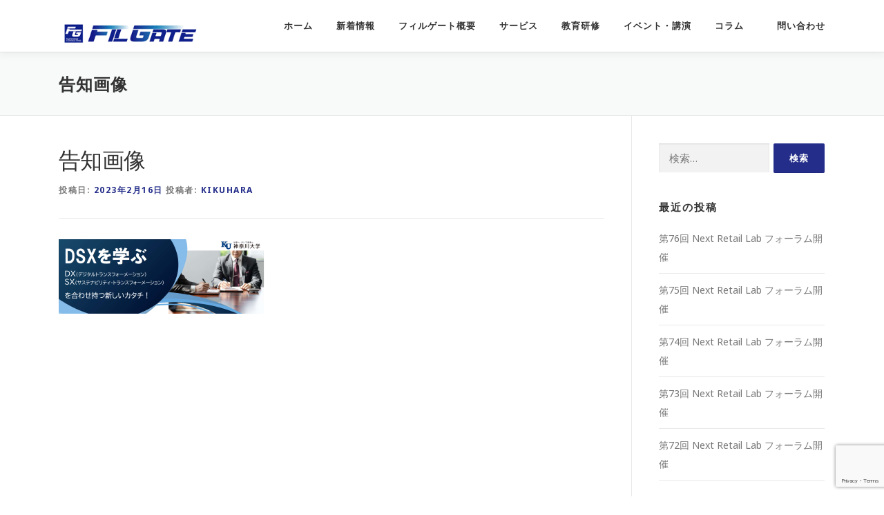

--- FILE ---
content_type: text/html; charset=UTF-8
request_url: https://filgate.jp/%E7%A5%9E%E5%A5%88%E5%B7%9D%E5%A4%A7%E5%AD%A6%E5%9B%BD%E9%9A%9B%E7%B5%8C%E5%96%B6%E7%A0%94%E7%A9%B6%E6%89%80%E4%B8%BB%E5%82%AC%E3%80%8C%E5%9C%B0%E5%9F%9F%E6%B4%BB%E6%80%A7%E5%8C%96%E3%82%92%E4%BF%83/%E5%91%8A%E7%9F%A5%E7%94%BB%E5%83%8F-2/
body_size: 16414
content:
<!DOCTYPE html><html dir="ltr" lang="ja"><head><meta charset="UTF-8"><meta name="viewport" content="width=device-width, initial-scale=1"><link rel="profile" href="http://gmpg.org/xfn/11"><title>告知画像 | フィルゲート - Online merges with Offline</title><style>img:is([sizes="auto" i], [sizes^="auto," i]) { contain-intrinsic-size: 3000px 1500px }</style><meta name="robots" content="max-image-preview:large" /><meta name="author" content="kikuhara"/><meta name="google-site-verification" content="4o_r66gRfOxdkYoD1SFtKEoGDw7HwJ14ZHL-2wI7kqo" /><link rel="canonical" href="https://filgate.jp/%e7%a5%9e%e5%a5%88%e5%b7%9d%e5%a4%a7%e5%ad%a6%e5%9b%bd%e9%9a%9b%e7%b5%8c%e5%96%b6%e7%a0%94%e7%a9%b6%e6%89%80%e4%b8%bb%e5%82%ac%e3%80%8c%e5%9c%b0%e5%9f%9f%e6%b4%bb%e6%80%a7%e5%8c%96%e3%82%92%e4%bf%83/%e5%91%8a%e7%9f%a5%e7%94%bb%e5%83%8f-2/" /><meta name="generator" content="All in One SEO (AIOSEO) 4.9.3" /> <script type="application/ld+json" class="aioseo-schema">{"@context":"https:\/\/schema.org","@graph":[{"@type":"BreadcrumbList","@id":"https:\/\/filgate.jp\/%e7%a5%9e%e5%a5%88%e5%b7%9d%e5%a4%a7%e5%ad%a6%e5%9b%bd%e9%9a%9b%e7%b5%8c%e5%96%b6%e7%a0%94%e7%a9%b6%e6%89%80%e4%b8%bb%e5%82%ac%e3%80%8c%e5%9c%b0%e5%9f%9f%e6%b4%bb%e6%80%a7%e5%8c%96%e3%82%92%e4%bf%83\/%e5%91%8a%e7%9f%a5%e7%94%bb%e5%83%8f-2\/#breadcrumblist","itemListElement":[{"@type":"ListItem","@id":"https:\/\/filgate.jp#listItem","position":1,"name":"Home","item":"https:\/\/filgate.jp","nextItem":{"@type":"ListItem","@id":"https:\/\/filgate.jp\/%e7%a5%9e%e5%a5%88%e5%b7%9d%e5%a4%a7%e5%ad%a6%e5%9b%bd%e9%9a%9b%e7%b5%8c%e5%96%b6%e7%a0%94%e7%a9%b6%e6%89%80%e4%b8%bb%e5%82%ac%e3%80%8c%e5%9c%b0%e5%9f%9f%e6%b4%bb%e6%80%a7%e5%8c%96%e3%82%92%e4%bf%83\/%e5%91%8a%e7%9f%a5%e7%94%bb%e5%83%8f-2\/#listItem","name":"\u544a\u77e5\u753b\u50cf"}},{"@type":"ListItem","@id":"https:\/\/filgate.jp\/%e7%a5%9e%e5%a5%88%e5%b7%9d%e5%a4%a7%e5%ad%a6%e5%9b%bd%e9%9a%9b%e7%b5%8c%e5%96%b6%e7%a0%94%e7%a9%b6%e6%89%80%e4%b8%bb%e5%82%ac%e3%80%8c%e5%9c%b0%e5%9f%9f%e6%b4%bb%e6%80%a7%e5%8c%96%e3%82%92%e4%bf%83\/%e5%91%8a%e7%9f%a5%e7%94%bb%e5%83%8f-2\/#listItem","position":2,"name":"\u544a\u77e5\u753b\u50cf","previousItem":{"@type":"ListItem","@id":"https:\/\/filgate.jp#listItem","name":"Home"}}]},{"@type":"ItemPage","@id":"https:\/\/filgate.jp\/%e7%a5%9e%e5%a5%88%e5%b7%9d%e5%a4%a7%e5%ad%a6%e5%9b%bd%e9%9a%9b%e7%b5%8c%e5%96%b6%e7%a0%94%e7%a9%b6%e6%89%80%e4%b8%bb%e5%82%ac%e3%80%8c%e5%9c%b0%e5%9f%9f%e6%b4%bb%e6%80%a7%e5%8c%96%e3%82%92%e4%bf%83\/%e5%91%8a%e7%9f%a5%e7%94%bb%e5%83%8f-2\/#itempage","url":"https:\/\/filgate.jp\/%e7%a5%9e%e5%a5%88%e5%b7%9d%e5%a4%a7%e5%ad%a6%e5%9b%bd%e9%9a%9b%e7%b5%8c%e5%96%b6%e7%a0%94%e7%a9%b6%e6%89%80%e4%b8%bb%e5%82%ac%e3%80%8c%e5%9c%b0%e5%9f%9f%e6%b4%bb%e6%80%a7%e5%8c%96%e3%82%92%e4%bf%83\/%e5%91%8a%e7%9f%a5%e7%94%bb%e5%83%8f-2\/","name":"\u544a\u77e5\u753b\u50cf | \u30d5\u30a3\u30eb\u30b2\u30fc\u30c8 - Online merges with Offline","inLanguage":"ja","isPartOf":{"@id":"https:\/\/filgate.jp\/#website"},"breadcrumb":{"@id":"https:\/\/filgate.jp\/%e7%a5%9e%e5%a5%88%e5%b7%9d%e5%a4%a7%e5%ad%a6%e5%9b%bd%e9%9a%9b%e7%b5%8c%e5%96%b6%e7%a0%94%e7%a9%b6%e6%89%80%e4%b8%bb%e5%82%ac%e3%80%8c%e5%9c%b0%e5%9f%9f%e6%b4%bb%e6%80%a7%e5%8c%96%e3%82%92%e4%bf%83\/%e5%91%8a%e7%9f%a5%e7%94%bb%e5%83%8f-2\/#breadcrumblist"},"author":{"@id":"https:\/\/filgate.jp\/author\/kikuhara\/#author"},"creator":{"@id":"https:\/\/filgate.jp\/author\/kikuhara\/#author"},"datePublished":"2023-02-16T11:09:49+09:00","dateModified":"2023-02-16T11:09:49+09:00"},{"@type":"Organization","@id":"https:\/\/filgate.jp\/#organization","name":"\u30d5\u30a3\u30eb\u30b2\u30fc\u30c8 - Online merges with Offline","description":"\u6b21\u4e16\u4ee3\u306e\u30cd\u30c3\u30c8\u3068\u30ea\u30a2\u30eb\u30d3\u30b8\u30cd\u30b9\u306e\u878d\u5408\u3092\u5b9f\u73fe","url":"https:\/\/filgate.jp\/","logo":{"@type":"ImageObject","url":"https:\/\/filgate.jp\/wp-content\/uploads\/2019\/03\/logo.gif","@id":"https:\/\/filgate.jp\/%e7%a5%9e%e5%a5%88%e5%b7%9d%e5%a4%a7%e5%ad%a6%e5%9b%bd%e9%9a%9b%e7%b5%8c%e5%96%b6%e7%a0%94%e7%a9%b6%e6%89%80%e4%b8%bb%e5%82%ac%e3%80%8c%e5%9c%b0%e5%9f%9f%e6%b4%bb%e6%80%a7%e5%8c%96%e3%82%92%e4%bf%83\/%e5%91%8a%e7%9f%a5%e7%94%bb%e5%83%8f-2\/#organizationLogo","width":270,"height":58},"image":{"@id":"https:\/\/filgate.jp\/%e7%a5%9e%e5%a5%88%e5%b7%9d%e5%a4%a7%e5%ad%a6%e5%9b%bd%e9%9a%9b%e7%b5%8c%e5%96%b6%e7%a0%94%e7%a9%b6%e6%89%80%e4%b8%bb%e5%82%ac%e3%80%8c%e5%9c%b0%e5%9f%9f%e6%b4%bb%e6%80%a7%e5%8c%96%e3%82%92%e4%bf%83\/%e5%91%8a%e7%9f%a5%e7%94%bb%e5%83%8f-2\/#organizationLogo"},"sameAs":["https:\/\/facebook.com\/","https:\/\/x.com\/","https:\/\/instagram.com\/","https:\/\/pinterest.com\/","https:\/\/youtube.com\/","https:\/\/linkedin.com\/in\/"]},{"@type":"Person","@id":"https:\/\/filgate.jp\/author\/kikuhara\/#author","url":"https:\/\/filgate.jp\/author\/kikuhara\/","name":"kikuhara","image":{"@type":"ImageObject","@id":"https:\/\/filgate.jp\/%e7%a5%9e%e5%a5%88%e5%b7%9d%e5%a4%a7%e5%ad%a6%e5%9b%bd%e9%9a%9b%e7%b5%8c%e5%96%b6%e7%a0%94%e7%a9%b6%e6%89%80%e4%b8%bb%e5%82%ac%e3%80%8c%e5%9c%b0%e5%9f%9f%e6%b4%bb%e6%80%a7%e5%8c%96%e3%82%92%e4%bf%83\/%e5%91%8a%e7%9f%a5%e7%94%bb%e5%83%8f-2\/#authorImage","url":"https:\/\/secure.gravatar.com\/avatar\/c5815bd0236897a5f16eab73fb0469130afed88a5be6a9fc3438a6b0c362fa7b?s=96&d=mm&r=g","width":96,"height":96,"caption":"kikuhara"}},{"@type":"WebSite","@id":"https:\/\/filgate.jp\/#website","url":"https:\/\/filgate.jp\/","name":"\u30d5\u30a3\u30eb\u30b2\u30fc\u30c8 - Online merges with Offline","description":"\u6b21\u4e16\u4ee3\u306e\u30cd\u30c3\u30c8\u3068\u30ea\u30a2\u30eb\u30d3\u30b8\u30cd\u30b9\u306e\u878d\u5408\u3092\u5b9f\u73fe","inLanguage":"ja","publisher":{"@id":"https:\/\/filgate.jp\/#organization"}}]}</script> <link rel='dns-prefetch' href='//webfonts.sakura.ne.jp' /><link rel='dns-prefetch' href='//www.googletagmanager.com' /><link rel='dns-prefetch' href='//stats.wp.com' /><link rel='dns-prefetch' href='//fonts.googleapis.com' /><link rel='preconnect' href='//c0.wp.com' /><link rel="alternate" type="application/rss+xml" title="フィルゲート - Online merges with Offline &raquo; フィード" href="https://filgate.jp/feed/" />  <script src="//www.googletagmanager.com/gtag/js?id=G-TRXHLLG9MQ"  data-cfasync="false" data-wpfc-render="false" type="text/javascript" async></script> <script data-cfasync="false" data-wpfc-render="false" type="text/javascript">var mi_version = '9.11.1';
				var mi_track_user = true;
				var mi_no_track_reason = '';
								var MonsterInsightsDefaultLocations = {"page_location":"https:\/\/filgate.jp\/%E7%A5%9E%E5%A5%88%E5%B7%9D%E5%A4%A7%E5%AD%A6%E5%9B%BD%E9%9A%9B%E7%B5%8C%E5%96%B6%E7%A0%94%E7%A9%B6%E6%89%80%E4%B8%BB%E5%82%AC%E3%80%8C%E5%9C%B0%E5%9F%9F%E6%B4%BB%E6%80%A7%E5%8C%96%E3%82%92%E4%BF%83\/%E5%91%8A%E7%9F%A5%E7%94%BB%E5%83%8F-2\/"};
								if ( typeof MonsterInsightsPrivacyGuardFilter === 'function' ) {
					var MonsterInsightsLocations = (typeof MonsterInsightsExcludeQuery === 'object') ? MonsterInsightsPrivacyGuardFilter( MonsterInsightsExcludeQuery ) : MonsterInsightsPrivacyGuardFilter( MonsterInsightsDefaultLocations );
				} else {
					var MonsterInsightsLocations = (typeof MonsterInsightsExcludeQuery === 'object') ? MonsterInsightsExcludeQuery : MonsterInsightsDefaultLocations;
				}

								var disableStrs = [
										'ga-disable-G-TRXHLLG9MQ',
									];

				/* Function to detect opted out users */
				function __gtagTrackerIsOptedOut() {
					for (var index = 0; index < disableStrs.length; index++) {
						if (document.cookie.indexOf(disableStrs[index] + '=true') > -1) {
							return true;
						}
					}

					return false;
				}

				/* Disable tracking if the opt-out cookie exists. */
				if (__gtagTrackerIsOptedOut()) {
					for (var index = 0; index < disableStrs.length; index++) {
						window[disableStrs[index]] = true;
					}
				}

				/* Opt-out function */
				function __gtagTrackerOptout() {
					for (var index = 0; index < disableStrs.length; index++) {
						document.cookie = disableStrs[index] + '=true; expires=Thu, 31 Dec 2099 23:59:59 UTC; path=/';
						window[disableStrs[index]] = true;
					}
				}

				if ('undefined' === typeof gaOptout) {
					function gaOptout() {
						__gtagTrackerOptout();
					}
				}
								window.dataLayer = window.dataLayer || [];

				window.MonsterInsightsDualTracker = {
					helpers: {},
					trackers: {},
				};
				if (mi_track_user) {
					function __gtagDataLayer() {
						dataLayer.push(arguments);
					}

					function __gtagTracker(type, name, parameters) {
						if (!parameters) {
							parameters = {};
						}

						if (parameters.send_to) {
							__gtagDataLayer.apply(null, arguments);
							return;
						}

						if (type === 'event') {
														parameters.send_to = monsterinsights_frontend.v4_id;
							var hookName = name;
							if (typeof parameters['event_category'] !== 'undefined') {
								hookName = parameters['event_category'] + ':' + name;
							}

							if (typeof MonsterInsightsDualTracker.trackers[hookName] !== 'undefined') {
								MonsterInsightsDualTracker.trackers[hookName](parameters);
							} else {
								__gtagDataLayer('event', name, parameters);
							}
							
						} else {
							__gtagDataLayer.apply(null, arguments);
						}
					}

					__gtagTracker('js', new Date());
					__gtagTracker('set', {
						'developer_id.dZGIzZG': true,
											});
					if ( MonsterInsightsLocations.page_location ) {
						__gtagTracker('set', MonsterInsightsLocations);
					}
										__gtagTracker('config', 'G-TRXHLLG9MQ', {"forceSSL":"true","link_attribution":"true"} );
										window.gtag = __gtagTracker;										(function () {
						/* https://developers.google.com/analytics/devguides/collection/analyticsjs/ */
						/* ga and __gaTracker compatibility shim. */
						var noopfn = function () {
							return null;
						};
						var newtracker = function () {
							return new Tracker();
						};
						var Tracker = function () {
							return null;
						};
						var p = Tracker.prototype;
						p.get = noopfn;
						p.set = noopfn;
						p.send = function () {
							var args = Array.prototype.slice.call(arguments);
							args.unshift('send');
							__gaTracker.apply(null, args);
						};
						var __gaTracker = function () {
							var len = arguments.length;
							if (len === 0) {
								return;
							}
							var f = arguments[len - 1];
							if (typeof f !== 'object' || f === null || typeof f.hitCallback !== 'function') {
								if ('send' === arguments[0]) {
									var hitConverted, hitObject = false, action;
									if ('event' === arguments[1]) {
										if ('undefined' !== typeof arguments[3]) {
											hitObject = {
												'eventAction': arguments[3],
												'eventCategory': arguments[2],
												'eventLabel': arguments[4],
												'value': arguments[5] ? arguments[5] : 1,
											}
										}
									}
									if ('pageview' === arguments[1]) {
										if ('undefined' !== typeof arguments[2]) {
											hitObject = {
												'eventAction': 'page_view',
												'page_path': arguments[2],
											}
										}
									}
									if (typeof arguments[2] === 'object') {
										hitObject = arguments[2];
									}
									if (typeof arguments[5] === 'object') {
										Object.assign(hitObject, arguments[5]);
									}
									if ('undefined' !== typeof arguments[1].hitType) {
										hitObject = arguments[1];
										if ('pageview' === hitObject.hitType) {
											hitObject.eventAction = 'page_view';
										}
									}
									if (hitObject) {
										action = 'timing' === arguments[1].hitType ? 'timing_complete' : hitObject.eventAction;
										hitConverted = mapArgs(hitObject);
										__gtagTracker('event', action, hitConverted);
									}
								}
								return;
							}

							function mapArgs(args) {
								var arg, hit = {};
								var gaMap = {
									'eventCategory': 'event_category',
									'eventAction': 'event_action',
									'eventLabel': 'event_label',
									'eventValue': 'event_value',
									'nonInteraction': 'non_interaction',
									'timingCategory': 'event_category',
									'timingVar': 'name',
									'timingValue': 'value',
									'timingLabel': 'event_label',
									'page': 'page_path',
									'location': 'page_location',
									'title': 'page_title',
									'referrer' : 'page_referrer',
								};
								for (arg in args) {
																		if (!(!args.hasOwnProperty(arg) || !gaMap.hasOwnProperty(arg))) {
										hit[gaMap[arg]] = args[arg];
									} else {
										hit[arg] = args[arg];
									}
								}
								return hit;
							}

							try {
								f.hitCallback();
							} catch (ex) {
							}
						};
						__gaTracker.create = newtracker;
						__gaTracker.getByName = newtracker;
						__gaTracker.getAll = function () {
							return [];
						};
						__gaTracker.remove = noopfn;
						__gaTracker.loaded = true;
						window['__gaTracker'] = __gaTracker;
					})();
									} else {
										console.log("");
					(function () {
						function __gtagTracker() {
							return null;
						}

						window['__gtagTracker'] = __gtagTracker;
						window['gtag'] = __gtagTracker;
					})();
									}</script>  <script defer src="[data-uri]"></script> <link rel='stylesheet' id='bootstrap-css' href='https://filgate.jp/wp-content/plugins/easy-bootstrap-shortcodes/styles/bootstrap.min.css' type='text/css' media='all' /><link rel='stylesheet' id='bootstrap-fa-icon-css' href='https://filgate.jp/wp-content/plugins/easy-bootstrap-shortcodes/styles/font-awesome.min.css' type='text/css' media='all' /><style id='wp-emoji-styles-inline-css' type='text/css'>img.wp-smiley, img.emoji {
		display: inline !important;
		border: none !important;
		box-shadow: none !important;
		height: 1em !important;
		width: 1em !important;
		margin: 0 0.07em !important;
		vertical-align: -0.1em !important;
		background: none !important;
		padding: 0 !important;
	}</style><link rel='stylesheet' id='wp-block-library-css' href='https://filgate.jp/wp-includes/css/dist/block-library/style.min.css' type='text/css' media='all' /><style id='wp-block-library-theme-inline-css' type='text/css'>.wp-block-audio :where(figcaption){color:#555;font-size:13px;text-align:center}.is-dark-theme .wp-block-audio :where(figcaption){color:#ffffffa6}.wp-block-audio{margin:0 0 1em}.wp-block-code{border:1px solid #ccc;border-radius:4px;font-family:Menlo,Consolas,monaco,monospace;padding:.8em 1em}.wp-block-embed :where(figcaption){color:#555;font-size:13px;text-align:center}.is-dark-theme .wp-block-embed :where(figcaption){color:#ffffffa6}.wp-block-embed{margin:0 0 1em}.blocks-gallery-caption{color:#555;font-size:13px;text-align:center}.is-dark-theme .blocks-gallery-caption{color:#ffffffa6}:root :where(.wp-block-image figcaption){color:#555;font-size:13px;text-align:center}.is-dark-theme :root :where(.wp-block-image figcaption){color:#ffffffa6}.wp-block-image{margin:0 0 1em}.wp-block-pullquote{border-bottom:4px solid;border-top:4px solid;color:currentColor;margin-bottom:1.75em}.wp-block-pullquote cite,.wp-block-pullquote footer,.wp-block-pullquote__citation{color:currentColor;font-size:.8125em;font-style:normal;text-transform:uppercase}.wp-block-quote{border-left:.25em solid;margin:0 0 1.75em;padding-left:1em}.wp-block-quote cite,.wp-block-quote footer{color:currentColor;font-size:.8125em;font-style:normal;position:relative}.wp-block-quote:where(.has-text-align-right){border-left:none;border-right:.25em solid;padding-left:0;padding-right:1em}.wp-block-quote:where(.has-text-align-center){border:none;padding-left:0}.wp-block-quote.is-large,.wp-block-quote.is-style-large,.wp-block-quote:where(.is-style-plain){border:none}.wp-block-search .wp-block-search__label{font-weight:700}.wp-block-search__button{border:1px solid #ccc;padding:.375em .625em}:where(.wp-block-group.has-background){padding:1.25em 2.375em}.wp-block-separator.has-css-opacity{opacity:.4}.wp-block-separator{border:none;border-bottom:2px solid;margin-left:auto;margin-right:auto}.wp-block-separator.has-alpha-channel-opacity{opacity:1}.wp-block-separator:not(.is-style-wide):not(.is-style-dots){width:100px}.wp-block-separator.has-background:not(.is-style-dots){border-bottom:none;height:1px}.wp-block-separator.has-background:not(.is-style-wide):not(.is-style-dots){height:2px}.wp-block-table{margin:0 0 1em}.wp-block-table td,.wp-block-table th{word-break:normal}.wp-block-table :where(figcaption){color:#555;font-size:13px;text-align:center}.is-dark-theme .wp-block-table :where(figcaption){color:#ffffffa6}.wp-block-video :where(figcaption){color:#555;font-size:13px;text-align:center}.is-dark-theme .wp-block-video :where(figcaption){color:#ffffffa6}.wp-block-video{margin:0 0 1em}:root :where(.wp-block-template-part.has-background){margin-bottom:0;margin-top:0;padding:1.25em 2.375em}</style><style id='classic-theme-styles-inline-css' type='text/css'>/*! This file is auto-generated */
.wp-block-button__link{color:#fff;background-color:#32373c;border-radius:9999px;box-shadow:none;text-decoration:none;padding:calc(.667em + 2px) calc(1.333em + 2px);font-size:1.125em}.wp-block-file__button{background:#32373c;color:#fff;text-decoration:none}</style><link rel='stylesheet' id='aioseo/css/src/vue/standalone/blocks/table-of-contents/global.scss-css' href='https://filgate.jp/wp-content/cache/autoptimize/autoptimize_single_8aeaa129c1f80e6e5dbaa329351d1482.php' type='text/css' media='all' /><link rel='stylesheet' id='mediaelement-css' href='https://filgate.jp/wp-includes/js/mediaelement/mediaelementplayer-legacy.min.css' type='text/css' media='all' /><link rel='stylesheet' id='wp-mediaelement-css' href='https://filgate.jp/wp-includes/js/mediaelement/wp-mediaelement.min.css' type='text/css' media='all' /><style id='jetpack-sharing-buttons-style-inline-css' type='text/css'>.jetpack-sharing-buttons__services-list{display:flex;flex-direction:row;flex-wrap:wrap;gap:0;list-style-type:none;margin:5px;padding:0}.jetpack-sharing-buttons__services-list.has-small-icon-size{font-size:12px}.jetpack-sharing-buttons__services-list.has-normal-icon-size{font-size:16px}.jetpack-sharing-buttons__services-list.has-large-icon-size{font-size:24px}.jetpack-sharing-buttons__services-list.has-huge-icon-size{font-size:36px}@media print{.jetpack-sharing-buttons__services-list{display:none!important}}.editor-styles-wrapper .wp-block-jetpack-sharing-buttons{gap:0;padding-inline-start:0}ul.jetpack-sharing-buttons__services-list.has-background{padding:1.25em 2.375em}</style><style id='global-styles-inline-css' type='text/css'>:root{--wp--preset--aspect-ratio--square: 1;--wp--preset--aspect-ratio--4-3: 4/3;--wp--preset--aspect-ratio--3-4: 3/4;--wp--preset--aspect-ratio--3-2: 3/2;--wp--preset--aspect-ratio--2-3: 2/3;--wp--preset--aspect-ratio--16-9: 16/9;--wp--preset--aspect-ratio--9-16: 9/16;--wp--preset--color--black: #000000;--wp--preset--color--cyan-bluish-gray: #abb8c3;--wp--preset--color--white: #ffffff;--wp--preset--color--pale-pink: #f78da7;--wp--preset--color--vivid-red: #cf2e2e;--wp--preset--color--luminous-vivid-orange: #ff6900;--wp--preset--color--luminous-vivid-amber: #fcb900;--wp--preset--color--light-green-cyan: #7bdcb5;--wp--preset--color--vivid-green-cyan: #00d084;--wp--preset--color--pale-cyan-blue: #8ed1fc;--wp--preset--color--vivid-cyan-blue: #0693e3;--wp--preset--color--vivid-purple: #9b51e0;--wp--preset--gradient--vivid-cyan-blue-to-vivid-purple: linear-gradient(135deg,rgba(6,147,227,1) 0%,rgb(155,81,224) 100%);--wp--preset--gradient--light-green-cyan-to-vivid-green-cyan: linear-gradient(135deg,rgb(122,220,180) 0%,rgb(0,208,130) 100%);--wp--preset--gradient--luminous-vivid-amber-to-luminous-vivid-orange: linear-gradient(135deg,rgba(252,185,0,1) 0%,rgba(255,105,0,1) 100%);--wp--preset--gradient--luminous-vivid-orange-to-vivid-red: linear-gradient(135deg,rgba(255,105,0,1) 0%,rgb(207,46,46) 100%);--wp--preset--gradient--very-light-gray-to-cyan-bluish-gray: linear-gradient(135deg,rgb(238,238,238) 0%,rgb(169,184,195) 100%);--wp--preset--gradient--cool-to-warm-spectrum: linear-gradient(135deg,rgb(74,234,220) 0%,rgb(151,120,209) 20%,rgb(207,42,186) 40%,rgb(238,44,130) 60%,rgb(251,105,98) 80%,rgb(254,248,76) 100%);--wp--preset--gradient--blush-light-purple: linear-gradient(135deg,rgb(255,206,236) 0%,rgb(152,150,240) 100%);--wp--preset--gradient--blush-bordeaux: linear-gradient(135deg,rgb(254,205,165) 0%,rgb(254,45,45) 50%,rgb(107,0,62) 100%);--wp--preset--gradient--luminous-dusk: linear-gradient(135deg,rgb(255,203,112) 0%,rgb(199,81,192) 50%,rgb(65,88,208) 100%);--wp--preset--gradient--pale-ocean: linear-gradient(135deg,rgb(255,245,203) 0%,rgb(182,227,212) 50%,rgb(51,167,181) 100%);--wp--preset--gradient--electric-grass: linear-gradient(135deg,rgb(202,248,128) 0%,rgb(113,206,126) 100%);--wp--preset--gradient--midnight: linear-gradient(135deg,rgb(2,3,129) 0%,rgb(40,116,252) 100%);--wp--preset--font-size--small: 13px;--wp--preset--font-size--medium: 20px;--wp--preset--font-size--large: 36px;--wp--preset--font-size--x-large: 42px;--wp--preset--spacing--20: 0.44rem;--wp--preset--spacing--30: 0.67rem;--wp--preset--spacing--40: 1rem;--wp--preset--spacing--50: 1.5rem;--wp--preset--spacing--60: 2.25rem;--wp--preset--spacing--70: 3.38rem;--wp--preset--spacing--80: 5.06rem;--wp--preset--shadow--natural: 6px 6px 9px rgba(0, 0, 0, 0.2);--wp--preset--shadow--deep: 12px 12px 50px rgba(0, 0, 0, 0.4);--wp--preset--shadow--sharp: 6px 6px 0px rgba(0, 0, 0, 0.2);--wp--preset--shadow--outlined: 6px 6px 0px -3px rgba(255, 255, 255, 1), 6px 6px rgba(0, 0, 0, 1);--wp--preset--shadow--crisp: 6px 6px 0px rgba(0, 0, 0, 1);}:where(.is-layout-flex){gap: 0.5em;}:where(.is-layout-grid){gap: 0.5em;}body .is-layout-flex{display: flex;}.is-layout-flex{flex-wrap: wrap;align-items: center;}.is-layout-flex > :is(*, div){margin: 0;}body .is-layout-grid{display: grid;}.is-layout-grid > :is(*, div){margin: 0;}:where(.wp-block-columns.is-layout-flex){gap: 2em;}:where(.wp-block-columns.is-layout-grid){gap: 2em;}:where(.wp-block-post-template.is-layout-flex){gap: 1.25em;}:where(.wp-block-post-template.is-layout-grid){gap: 1.25em;}.has-black-color{color: var(--wp--preset--color--black) !important;}.has-cyan-bluish-gray-color{color: var(--wp--preset--color--cyan-bluish-gray) !important;}.has-white-color{color: var(--wp--preset--color--white) !important;}.has-pale-pink-color{color: var(--wp--preset--color--pale-pink) !important;}.has-vivid-red-color{color: var(--wp--preset--color--vivid-red) !important;}.has-luminous-vivid-orange-color{color: var(--wp--preset--color--luminous-vivid-orange) !important;}.has-luminous-vivid-amber-color{color: var(--wp--preset--color--luminous-vivid-amber) !important;}.has-light-green-cyan-color{color: var(--wp--preset--color--light-green-cyan) !important;}.has-vivid-green-cyan-color{color: var(--wp--preset--color--vivid-green-cyan) !important;}.has-pale-cyan-blue-color{color: var(--wp--preset--color--pale-cyan-blue) !important;}.has-vivid-cyan-blue-color{color: var(--wp--preset--color--vivid-cyan-blue) !important;}.has-vivid-purple-color{color: var(--wp--preset--color--vivid-purple) !important;}.has-black-background-color{background-color: var(--wp--preset--color--black) !important;}.has-cyan-bluish-gray-background-color{background-color: var(--wp--preset--color--cyan-bluish-gray) !important;}.has-white-background-color{background-color: var(--wp--preset--color--white) !important;}.has-pale-pink-background-color{background-color: var(--wp--preset--color--pale-pink) !important;}.has-vivid-red-background-color{background-color: var(--wp--preset--color--vivid-red) !important;}.has-luminous-vivid-orange-background-color{background-color: var(--wp--preset--color--luminous-vivid-orange) !important;}.has-luminous-vivid-amber-background-color{background-color: var(--wp--preset--color--luminous-vivid-amber) !important;}.has-light-green-cyan-background-color{background-color: var(--wp--preset--color--light-green-cyan) !important;}.has-vivid-green-cyan-background-color{background-color: var(--wp--preset--color--vivid-green-cyan) !important;}.has-pale-cyan-blue-background-color{background-color: var(--wp--preset--color--pale-cyan-blue) !important;}.has-vivid-cyan-blue-background-color{background-color: var(--wp--preset--color--vivid-cyan-blue) !important;}.has-vivid-purple-background-color{background-color: var(--wp--preset--color--vivid-purple) !important;}.has-black-border-color{border-color: var(--wp--preset--color--black) !important;}.has-cyan-bluish-gray-border-color{border-color: var(--wp--preset--color--cyan-bluish-gray) !important;}.has-white-border-color{border-color: var(--wp--preset--color--white) !important;}.has-pale-pink-border-color{border-color: var(--wp--preset--color--pale-pink) !important;}.has-vivid-red-border-color{border-color: var(--wp--preset--color--vivid-red) !important;}.has-luminous-vivid-orange-border-color{border-color: var(--wp--preset--color--luminous-vivid-orange) !important;}.has-luminous-vivid-amber-border-color{border-color: var(--wp--preset--color--luminous-vivid-amber) !important;}.has-light-green-cyan-border-color{border-color: var(--wp--preset--color--light-green-cyan) !important;}.has-vivid-green-cyan-border-color{border-color: var(--wp--preset--color--vivid-green-cyan) !important;}.has-pale-cyan-blue-border-color{border-color: var(--wp--preset--color--pale-cyan-blue) !important;}.has-vivid-cyan-blue-border-color{border-color: var(--wp--preset--color--vivid-cyan-blue) !important;}.has-vivid-purple-border-color{border-color: var(--wp--preset--color--vivid-purple) !important;}.has-vivid-cyan-blue-to-vivid-purple-gradient-background{background: var(--wp--preset--gradient--vivid-cyan-blue-to-vivid-purple) !important;}.has-light-green-cyan-to-vivid-green-cyan-gradient-background{background: var(--wp--preset--gradient--light-green-cyan-to-vivid-green-cyan) !important;}.has-luminous-vivid-amber-to-luminous-vivid-orange-gradient-background{background: var(--wp--preset--gradient--luminous-vivid-amber-to-luminous-vivid-orange) !important;}.has-luminous-vivid-orange-to-vivid-red-gradient-background{background: var(--wp--preset--gradient--luminous-vivid-orange-to-vivid-red) !important;}.has-very-light-gray-to-cyan-bluish-gray-gradient-background{background: var(--wp--preset--gradient--very-light-gray-to-cyan-bluish-gray) !important;}.has-cool-to-warm-spectrum-gradient-background{background: var(--wp--preset--gradient--cool-to-warm-spectrum) !important;}.has-blush-light-purple-gradient-background{background: var(--wp--preset--gradient--blush-light-purple) !important;}.has-blush-bordeaux-gradient-background{background: var(--wp--preset--gradient--blush-bordeaux) !important;}.has-luminous-dusk-gradient-background{background: var(--wp--preset--gradient--luminous-dusk) !important;}.has-pale-ocean-gradient-background{background: var(--wp--preset--gradient--pale-ocean) !important;}.has-electric-grass-gradient-background{background: var(--wp--preset--gradient--electric-grass) !important;}.has-midnight-gradient-background{background: var(--wp--preset--gradient--midnight) !important;}.has-small-font-size{font-size: var(--wp--preset--font-size--small) !important;}.has-medium-font-size{font-size: var(--wp--preset--font-size--medium) !important;}.has-large-font-size{font-size: var(--wp--preset--font-size--large) !important;}.has-x-large-font-size{font-size: var(--wp--preset--font-size--x-large) !important;}
:where(.wp-block-post-template.is-layout-flex){gap: 1.25em;}:where(.wp-block-post-template.is-layout-grid){gap: 1.25em;}
:where(.wp-block-columns.is-layout-flex){gap: 2em;}:where(.wp-block-columns.is-layout-grid){gap: 2em;}
:root :where(.wp-block-pullquote){font-size: 1.5em;line-height: 1.6;}</style><link rel='stylesheet' id='contact-form-7-css' href='https://filgate.jp/wp-content/cache/autoptimize/autoptimize_single_64ac31699f5326cb3c76122498b76f66.php' type='text/css' media='all' /><link rel='stylesheet' id='onepress-animate-css' href='https://filgate.jp/wp-content/themes/onepress/assets/css/animate.min.css' type='text/css' media='all' /><link rel='stylesheet' id='onepress-fa-css' href='https://filgate.jp/wp-content/themes/onepress/assets/fontawesome-v6/css/all.min.css' type='text/css' media='all' /><link rel='stylesheet' id='onepress-fa-shims-css' href='https://filgate.jp/wp-content/themes/onepress/assets/fontawesome-v6/css/v4-shims.min.css' type='text/css' media='all' /><link rel='stylesheet' id='onepress-bootstrap-css' href='https://filgate.jp/wp-content/themes/onepress/assets/css/bootstrap.min.css' type='text/css' media='all' /><link rel='stylesheet' id='onepress-style-css' href='https://filgate.jp/wp-content/cache/autoptimize/autoptimize_single_834267039f48deb276ff3b5f94f9094f.php' type='text/css' media='all' /><style id='onepress-style-inline-css' type='text/css'>.site-logo-div img{height:45px;width:auto}#main .video-section section.hero-slideshow-wrapper{background:transparent}.hero-slideshow-wrapper:after{position:absolute;top:0px;left:0px;width:100%;height:100%;background-color:rgba(0,0,0,0.3);display:block;content:""}#parallax-hero .jarallax-container .parallax-bg:before{background-color:rgba(0,0,0,0.3)}.body-desktop .parallax-hero .hero-slideshow-wrapper:after{display:none!important}#parallax-hero>.parallax-bg::before{background-color:rgba(0,0,0,0.3);opacity:1}.body-desktop .parallax-hero .hero-slideshow-wrapper:after{display:none!important}a,.screen-reader-text:hover,.screen-reader-text:active,.screen-reader-text:focus,.header-social a,.onepress-menu a:hover,.onepress-menu ul li a:hover,.onepress-menu li.onepress-current-item>a,.onepress-menu ul li.current-menu-item>a,.onepress-menu>li a.menu-actived,.onepress-menu.onepress-menu-mobile li.onepress-current-item>a,.site-footer a,.site-footer .footer-social a:hover,.site-footer .btt a:hover,.highlight,#comments .comment .comment-wrapper .comment-meta .comment-time:hover,#comments .comment .comment-wrapper .comment-meta .comment-reply-link:hover,#comments .comment .comment-wrapper .comment-meta .comment-edit-link:hover,.btn-theme-primary-outline,.sidebar .widget a:hover,.section-services .service-item .service-image i,.counter_item .counter__number,.team-member .member-thumb .member-profile a:hover,.icon-background-default{color:#242e8a}input[type="reset"],input[type="submit"],input[type="submit"],input[type="reset"]:hover,input[type="submit"]:hover,input[type="submit"]:hover .nav-links a:hover,.btn-theme-primary,.btn-theme-primary-outline:hover,.section-testimonials .card-theme-primary,.woocommerce #respond input#submit,.woocommerce a.button,.woocommerce button.button,.woocommerce input.button,.woocommerce button.button.alt,.pirate-forms-submit-button,.pirate-forms-submit-button:hover,input[type="reset"],input[type="submit"],input[type="submit"],.pirate-forms-submit-button,.contact-form div.wpforms-container-full .wpforms-form .wpforms-submit,.contact-form div.wpforms-container-full .wpforms-form .wpforms-submit:hover,.nav-links a:hover,.nav-links a.current,.nav-links .page-numbers:hover,.nav-links .page-numbers.current{background:#242e8a}.btn-theme-primary-outline,.btn-theme-primary-outline:hover,.pricing__item:hover,.section-testimonials .card-theme-primary,.entry-content blockquote{border-color:#242e8a}.site-footer .site-info,.site-footer .btt a{background-color:#101e4f}.site-footer .site-info{color:rgba(255,255,255,0.7)}.site-footer .btt a,.site-footer .site-info a{color:rgba(255,255,255,0.9)}#footer-widgets{}.gallery-carousel .g-item{padding:0px 10px}.gallery-carousel-wrap{margin-left:-10px;margin-right:-10px}.gallery-grid .g-item,.gallery-masonry .g-item .inner{padding:10px}.gallery-grid-wrap,.gallery-masonry-wrap{margin-left:-10px;margin-right:-10px}.gallery-justified-wrap{margin-left:-20px;margin-right:-20px}.section-news{background-color:rgba(245,245,245,1)}.section-service{background-color:rgba(255,255,255,1)}.section-events{background-color:rgba(255,255,255,1)}.section-about2{background-color:rgba(245,245,245,1)}</style><link rel='stylesheet' id='onepress-gallery-lightgallery-css' href='https://filgate.jp/wp-content/cache/autoptimize/autoptimize_single_276c525e0fed9c5df9e9958cf2d5fbd5.php' type='text/css' media='all' /><link rel='stylesheet' id='onepress-plus-style-css' href='https://filgate.jp/wp-content/cache/autoptimize/autoptimize_single_5eb8c9bcfa8cc186b794cbe2eec81f4f.php' type='text/css' media='all' /><link rel='stylesheet' id='wp-typo-google-font-css' href='https://fonts.googleapis.com/css?family=Noto+Sans%3A400%2C700%2C700i&#038;subset=cyrillic%2Ccyrillic-ext%2Cdevanagari%2Cgreek%2Cgreek-ext%2Clatin%2Clatin-ext%2Cvietnamese&#038;display=swap' type='text/css' media='all' /><link rel='stylesheet' id='ebs_dynamic_css-css' href='https://filgate.jp/wp-content/plugins/easy-bootstrap-shortcodes/styles/ebs_dynamic_css.php' type='text/css' media='all' /> <script type="text/javascript" src="https://filgate.jp/wp-includes/js/jquery/jquery.min.js" id="jquery-core-js"></script> <script defer type="text/javascript" src="https://filgate.jp/wp-includes/js/jquery/jquery-migrate.min.js" id="jquery-migrate-js"></script> <script defer type="text/javascript" src="https://filgate.jp/wp-content/plugins/easy-bootstrap-shortcodes/js/bootstrap.min.js" id="bootstrap-js"></script> <script defer type="text/javascript" src="//webfonts.sakura.ne.jp/js/sakurav3.js?fadein=0" id="typesquare_std-js"></script> <script defer type="text/javascript" src="https://filgate.jp/wp-content/plugins/google-analytics-for-wordpress/assets/js/frontend-gtag.min.js" id="monsterinsights-frontend-script-js" data-wp-strategy="async"></script> <script data-cfasync="false" data-wpfc-render="false" type="text/javascript" id='monsterinsights-frontend-script-js-extra'>var monsterinsights_frontend = {"js_events_tracking":"true","download_extensions":"doc,pdf,ppt,zip,xls,docx,pptx,xlsx","inbound_paths":"[{\"path\":\"\\\/go\\\/\",\"label\":\"affiliate\"},{\"path\":\"\\\/recommend\\\/\",\"label\":\"affiliate\"}]","home_url":"https:\/\/filgate.jp","hash_tracking":"false","v4_id":"G-TRXHLLG9MQ"};</script> 
 <script defer type="text/javascript" src="https://www.googletagmanager.com/gtag/js?id=G-30QGPEC8YT" id="google_gtagjs-js"></script> <script defer id="google_gtagjs-js-after" src="[data-uri]"></script> <link rel="https://api.w.org/" href="https://filgate.jp/wp-json/" /><link rel="alternate" title="JSON" type="application/json" href="https://filgate.jp/wp-json/wp/v2/media/12368" /><link rel="EditURI" type="application/rsd+xml" title="RSD" href="https://filgate.jp/xmlrpc.php?rsd" /><meta name="generator" content="WordPress 6.8.3" /><link rel='shortlink' href='https://filgate.jp/?p=12368' /><link rel="alternate" title="oEmbed (JSON)" type="application/json+oembed" href="https://filgate.jp/wp-json/oembed/1.0/embed?url=https%3A%2F%2Ffilgate.jp%2F%25e7%25a5%259e%25e5%25a5%2588%25e5%25b7%259d%25e5%25a4%25a7%25e5%25ad%25a6%25e5%259b%25bd%25e9%259a%259b%25e7%25b5%258c%25e5%2596%25b6%25e7%25a0%2594%25e7%25a9%25b6%25e6%2589%2580%25e4%25b8%25bb%25e5%2582%25ac%25e3%2580%258c%25e5%259c%25b0%25e5%259f%259f%25e6%25b4%25bb%25e6%2580%25a7%25e5%258c%2596%25e3%2582%2592%25e4%25bf%2583%2F%25e5%2591%258a%25e7%259f%25a5%25e7%2594%25bb%25e5%2583%258f-2%2F" /><link rel="alternate" title="oEmbed (XML)" type="text/xml+oembed" href="https://filgate.jp/wp-json/oembed/1.0/embed?url=https%3A%2F%2Ffilgate.jp%2F%25e7%25a5%259e%25e5%25a5%2588%25e5%25b7%259d%25e5%25a4%25a7%25e5%25ad%25a6%25e5%259b%25bd%25e9%259a%259b%25e7%25b5%258c%25e5%2596%25b6%25e7%25a0%2594%25e7%25a9%25b6%25e6%2589%2580%25e4%25b8%25bb%25e5%2582%25ac%25e3%2580%258c%25e5%259c%25b0%25e5%259f%259f%25e6%25b4%25bb%25e6%2580%25a7%25e5%258c%2596%25e3%2582%2592%25e4%25bf%2583%2F%25e5%2591%258a%25e7%259f%25a5%25e7%2594%25bb%25e5%2583%258f-2%2F&#038;format=xml" /><link rel="shortcut icon" href="https://filgate.jp/wp-content/uploads/2020/06/rogo四角-1.jpg" /><meta name="generator" content="Site Kit by Google 1.171.0" /><style>img#wpstats{display:none}</style><style id="sccss">/* カスタム CSS をここに入力してください */

.custom-logo{
margin-top: 19.5px;
}
.hero-content-style1 h2{
	font-size:20px;
  text-transform: none!important;
}

.page-header{
  margin: 0;
}

.col-md-6{
margin-bottom: 24px;
}


@media screen and (min-width: 720px){
.hero-content-style1 h2 {
	font-size:35px;
}
  
}

@media screen and (min-width: 940px){
.hero-content-style1 h2 {
	font-size:40px;
}
  
}

.hero-content-style1 p {
	font-style:normal;
}



.section-title-area .section-title {
	font-size:18px;
}


@media screen and (min-width: 720px){
.section-title-area .section-title {
	font-size:20px;
}
  
}

@media screen and (min-width: 940px){
.section-title-area .section-title {
	font-size:35px;
}
  
}</style><style class="wp-typography-print-styles" type="text/css">body, body p { 
	font-family: "Noto Sans";
	font-style: normal;
	font-size: 16px;
	font-size: 1rem;
 } 
  
  
  
 .hero__content .hero-large-text, .hero__content .hcl2-content h1, .hero__content .hcl2-content h2, .hero__content .hcl2-content h3 { 
	font-family: "Noto Sans";
	font-style: normal;
 } 
 body h1, body h2, body h3, body h4, body h5, body h6,
	.entry-header .entry-title,
	body .section-title-area .section-title, body .section-title-area .section-subtitle, body .hero-content-style1 h2 { 
	font-family: "Noto Sans";
	font-style: normal;
 }</style></head><body class="attachment wp-singular attachment-template-default single single-attachment postid-12368 attachmentid-12368 attachment-png wp-custom-logo wp-theme-onepress group-blog animation-disable site-header-sticky"><div id="page" class="hfeed site"> <a class="skip-link screen-reader-text" href="#content">コンテンツへスキップ</a><div id="header-section" class="h-on-top no-transparent"><header id="masthead" class="site-header header-contained is-sticky no-scroll no-t h-on-top" role="banner"><div class="container"><div class="site-branding"><div class="site-brand-inner has-logo-img no-desc"><div class="site-logo-div"><a href="https://filgate.jp/" class="custom-logo-link  no-t-logo" rel="home" itemprop="url"><img width="270" height="58" src="https://filgate.jp/wp-content/uploads/2019/03/logo.gif" class="custom-logo" alt="フィルゲート &#8211; Online merges with Offline" itemprop="logo" decoding="async" /></a></div></div></div><div class="header-right-wrapper"> <a href="#0" id="nav-toggle">メニュー<span></span></a><nav id="site-navigation" class="main-navigation" role="navigation"><ul class="onepress-menu"><li id="menu-item-2392" class="menu-item menu-item-type-post_type menu-item-object-page menu-item-home menu-item-2392"><a href="https://filgate.jp/">ホーム</a></li><li id="menu-item-2338" class="menu-item menu-item-type-post_type menu-item-object-page current_page_parent menu-item-2338"><a href="https://filgate.jp/column/">新着情報</a></li><li id="menu-item-2265" class="menu-item menu-item-type-custom menu-item-object-custom menu-item-home menu-item-2265"><a href="https://filgate.jp/#about2">フィルゲート概要</a></li><li id="menu-item-2218" class="menu-item menu-item-type-custom menu-item-object-custom menu-item-home menu-item-2218"><a href="https://filgate.jp/#service">サービス</a></li><li id="menu-item-2219" class="menu-item menu-item-type-custom menu-item-object-custom menu-item-home menu-item-2219"><a href="https://filgate.jp/#education">教育研修</a></li><li id="menu-item-2267" class="menu-item menu-item-type-custom menu-item-object-custom menu-item-home menu-item-2267"><a href="https://filgate.jp/#events">イベント・講演</a></li><li id="menu-item-13183" class="menu-item menu-item-type-post_type menu-item-object-page menu-item-13183"><a href="https://filgate.jp/%e8%a8%98%e4%ba%8b/">コラム　</a></li><li id="menu-item-2220" class="menu-item menu-item-type-custom menu-item-object-custom menu-item-home menu-item-2220"><a href="https://filgate.jp/#contact">問い合わせ</a></li></ul></nav></div></div></header></div><div class="page-header"><div class="container"><h1 class="entry-title">告知画像</h1></div></div><div id="content" class="site-content"><div id="content-inside" class="container right-sidebar"><div id="primary" class="content-area"><main id="main" class="site-main" role="main"><article id="post-12368" class="post-12368 attachment type-attachment status-inherit hentry"><header class="entry-header"><h1 class="entry-title">告知画像</h1><div class="entry-meta"> <span class="posted-on">投稿日: <a href="https://filgate.jp/%e7%a5%9e%e5%a5%88%e5%b7%9d%e5%a4%a7%e5%ad%a6%e5%9b%bd%e9%9a%9b%e7%b5%8c%e5%96%b6%e7%a0%94%e7%a9%b6%e6%89%80%e4%b8%bb%e5%82%ac%e3%80%8c%e5%9c%b0%e5%9f%9f%e6%b4%bb%e6%80%a7%e5%8c%96%e3%82%92%e4%bf%83/%e5%91%8a%e7%9f%a5%e7%94%bb%e5%83%8f-2/" rel="bookmark"><time class="entry-date published updated" datetime="2023-02-16T11:09:49+09:00">2023年2月16日</time></a></span><span class="byline"> 投稿者: <span class="author vcard"><a  rel="author" class="url fn n" href="https://filgate.jp/author/kikuhara/">kikuhara</a></span></span></div></header><div class="entry-content"><p class="attachment"><a href='https://filgate.jp/wp-content/uploads/2023/02/6d72426fbffb3f9eb4568ba91e4df006-1.png'><img decoding="async" width="300" height="108" src="https://filgate.jp/wp-content/uploads/2023/02/6d72426fbffb3f9eb4568ba91e4df006-1-300x108.png" class="attachment-medium size-medium" alt="" srcset="https://filgate.jp/wp-content/uploads/2023/02/6d72426fbffb3f9eb4568ba91e4df006-1-300x108.png 300w, https://filgate.jp/wp-content/uploads/2023/02/6d72426fbffb3f9eb4568ba91e4df006-1-1024x368.png 1024w, https://filgate.jp/wp-content/uploads/2023/02/6d72426fbffb3f9eb4568ba91e4df006-1-768x276.png 768w, https://filgate.jp/wp-content/uploads/2023/02/6d72426fbffb3f9eb4568ba91e4df006-1.png 1336w" sizes="(max-width: 300px) 100vw, 300px" /></a></p></div></article></main></div><div id="secondary" class="widget-area sidebar" role="complementary"><aside id="search-2" class="widget widget_search"><form role="search" method="get" class="search-form" action="https://filgate.jp/"> <label> <span class="screen-reader-text">検索:</span> <input type="search" class="search-field" placeholder="検索&hellip;" value="" name="s" /> </label> <input type="submit" class="search-submit" value="検索" /></form></aside><aside id="recent-posts-2" class="widget widget_recent_entries"><h2 class="widget-title">最近の投稿</h2><ul><li> <a href="https://filgate.jp/%e7%ac%ac76%e5%9b%9e-next-retail-lab-%e3%83%95%e3%82%a9%e3%83%bc%e3%83%a9%e3%83%a0%e9%96%8b%e5%82%ac/">第76回 Next Retail Lab フォーラム開催</a></li><li> <a href="https://filgate.jp/%e7%ac%ac75%e5%9b%9e-next-retail-lab-%e3%83%95%e3%82%a9%e3%83%bc%e3%83%a9%e3%83%a0%e9%96%8b%e5%82%ac/">第75回 Next Retail Lab フォーラム開催</a></li><li> <a href="https://filgate.jp/%e7%ac%ac74%e5%9b%9e-next-retail-lab-%e3%83%95%e3%82%a9%e3%83%bc%e3%83%a9%e3%83%a0%e9%96%8b%e5%82%ac/">第74回 Next Retail Lab フォーラム開催</a></li><li> <a href="https://filgate.jp/%e7%ac%ac73%e5%9b%9e-next-retail-lab-%e3%83%95%e3%82%a9%e3%83%bc%e3%83%a9%e3%83%a0%e9%96%8b%e5%82%ac/">第73回 Next Retail Lab フォーラム開催</a></li><li> <a href="https://filgate.jp/%e7%ac%ac72%e5%9b%9e-next-retail-lab-%e3%83%95%e3%82%a9%e3%83%bc%e3%83%a9%e3%83%a0%e9%96%8b%e5%82%ac/">第72回 Next Retail Lab フォーラム開催</a></li></ul></aside><aside id="archives-2" class="widget widget_archive"><h2 class="widget-title">アーカイブ</h2><ul><li><a href='https://filgate.jp/2025/12/'>2025年12月</a></li><li><a href='https://filgate.jp/2025/11/'>2025年11月</a></li><li><a href='https://filgate.jp/2025/10/'>2025年10月</a></li><li><a href='https://filgate.jp/2025/07/'>2025年7月</a></li><li><a href='https://filgate.jp/2025/06/'>2025年6月</a></li><li><a href='https://filgate.jp/2025/03/'>2025年3月</a></li><li><a href='https://filgate.jp/2025/01/'>2025年1月</a></li><li><a href='https://filgate.jp/2024/11/'>2024年11月</a></li><li><a href='https://filgate.jp/2024/10/'>2024年10月</a></li><li><a href='https://filgate.jp/2024/06/'>2024年6月</a></li><li><a href='https://filgate.jp/2024/04/'>2024年4月</a></li><li><a href='https://filgate.jp/2024/03/'>2024年3月</a></li><li><a href='https://filgate.jp/2024/02/'>2024年2月</a></li><li><a href='https://filgate.jp/2024/01/'>2024年1月</a></li><li><a href='https://filgate.jp/2023/11/'>2023年11月</a></li><li><a href='https://filgate.jp/2023/10/'>2023年10月</a></li><li><a href='https://filgate.jp/2023/09/'>2023年9月</a></li><li><a href='https://filgate.jp/2023/08/'>2023年8月</a></li><li><a href='https://filgate.jp/2023/07/'>2023年7月</a></li><li><a href='https://filgate.jp/2023/05/'>2023年5月</a></li><li><a href='https://filgate.jp/2023/04/'>2023年4月</a></li><li><a href='https://filgate.jp/2023/03/'>2023年3月</a></li><li><a href='https://filgate.jp/2023/02/'>2023年2月</a></li><li><a href='https://filgate.jp/2023/01/'>2023年1月</a></li><li><a href='https://filgate.jp/2022/12/'>2022年12月</a></li><li><a href='https://filgate.jp/2022/11/'>2022年11月</a></li><li><a href='https://filgate.jp/2022/10/'>2022年10月</a></li><li><a href='https://filgate.jp/2022/09/'>2022年9月</a></li><li><a href='https://filgate.jp/2022/08/'>2022年8月</a></li><li><a href='https://filgate.jp/2022/07/'>2022年7月</a></li><li><a href='https://filgate.jp/2022/06/'>2022年6月</a></li><li><a href='https://filgate.jp/2022/05/'>2022年5月</a></li><li><a href='https://filgate.jp/2022/04/'>2022年4月</a></li><li><a href='https://filgate.jp/2022/03/'>2022年3月</a></li><li><a href='https://filgate.jp/2022/02/'>2022年2月</a></li><li><a href='https://filgate.jp/2022/01/'>2022年1月</a></li><li><a href='https://filgate.jp/2021/12/'>2021年12月</a></li><li><a href='https://filgate.jp/2021/11/'>2021年11月</a></li><li><a href='https://filgate.jp/2021/10/'>2021年10月</a></li><li><a href='https://filgate.jp/2021/09/'>2021年9月</a></li><li><a href='https://filgate.jp/2021/08/'>2021年8月</a></li><li><a href='https://filgate.jp/2021/07/'>2021年7月</a></li><li><a href='https://filgate.jp/2021/06/'>2021年6月</a></li><li><a href='https://filgate.jp/2021/05/'>2021年5月</a></li><li><a href='https://filgate.jp/2021/04/'>2021年4月</a></li><li><a href='https://filgate.jp/2021/03/'>2021年3月</a></li><li><a href='https://filgate.jp/2021/02/'>2021年2月</a></li><li><a href='https://filgate.jp/2021/01/'>2021年1月</a></li><li><a href='https://filgate.jp/2020/12/'>2020年12月</a></li><li><a href='https://filgate.jp/2020/11/'>2020年11月</a></li><li><a href='https://filgate.jp/2020/10/'>2020年10月</a></li><li><a href='https://filgate.jp/2020/09/'>2020年9月</a></li><li><a href='https://filgate.jp/2020/08/'>2020年8月</a></li><li><a href='https://filgate.jp/2020/07/'>2020年7月</a></li><li><a href='https://filgate.jp/2020/06/'>2020年6月</a></li><li><a href='https://filgate.jp/2020/05/'>2020年5月</a></li><li><a href='https://filgate.jp/2020/04/'>2020年4月</a></li><li><a href='https://filgate.jp/2020/02/'>2020年2月</a></li><li><a href='https://filgate.jp/2019/12/'>2019年12月</a></li><li><a href='https://filgate.jp/2019/10/'>2019年10月</a></li><li><a href='https://filgate.jp/2019/08/'>2019年8月</a></li><li><a href='https://filgate.jp/2019/07/'>2019年7月</a></li><li><a href='https://filgate.jp/2018/12/'>2018年12月</a></li><li><a href='https://filgate.jp/2018/11/'>2018年11月</a></li><li><a href='https://filgate.jp/2018/10/'>2018年10月</a></li><li><a href='https://filgate.jp/2018/09/'>2018年9月</a></li><li><a href='https://filgate.jp/2018/07/'>2018年7月</a></li><li><a href='https://filgate.jp/2018/06/'>2018年6月</a></li><li><a href='https://filgate.jp/2018/05/'>2018年5月</a></li><li><a href='https://filgate.jp/2018/04/'>2018年4月</a></li><li><a href='https://filgate.jp/2018/03/'>2018年3月</a></li><li><a href='https://filgate.jp/2018/02/'>2018年2月</a></li><li><a href='https://filgate.jp/2018/01/'>2018年1月</a></li><li><a href='https://filgate.jp/2017/12/'>2017年12月</a></li><li><a href='https://filgate.jp/2017/11/'>2017年11月</a></li><li><a href='https://filgate.jp/2017/10/'>2017年10月</a></li><li><a href='https://filgate.jp/2017/09/'>2017年9月</a></li><li><a href='https://filgate.jp/2017/07/'>2017年7月</a></li><li><a href='https://filgate.jp/2017/06/'>2017年6月</a></li><li><a href='https://filgate.jp/2017/05/'>2017年5月</a></li><li><a href='https://filgate.jp/2017/04/'>2017年4月</a></li><li><a href='https://filgate.jp/2017/02/'>2017年2月</a></li><li><a href='https://filgate.jp/2017/01/'>2017年1月</a></li><li><a href='https://filgate.jp/2016/07/'>2016年7月</a></li><li><a href='https://filgate.jp/2016/05/'>2016年5月</a></li><li><a href='https://filgate.jp/2016/02/'>2016年2月</a></li><li><a href='https://filgate.jp/2016/01/'>2016年1月</a></li><li><a href='https://filgate.jp/2015/12/'>2015年12月</a></li><li><a href='https://filgate.jp/2015/11/'>2015年11月</a></li><li><a href='https://filgate.jp/2015/10/'>2015年10月</a></li><li><a href='https://filgate.jp/2015/09/'>2015年9月</a></li><li><a href='https://filgate.jp/2015/08/'>2015年8月</a></li><li><a href='https://filgate.jp/2015/07/'>2015年7月</a></li><li><a href='https://filgate.jp/2015/06/'>2015年6月</a></li><li><a href='https://filgate.jp/2015/05/'>2015年5月</a></li><li><a href='https://filgate.jp/2015/04/'>2015年4月</a></li><li><a href='https://filgate.jp/2015/03/'>2015年3月</a></li><li><a href='https://filgate.jp/2015/02/'>2015年2月</a></li><li><a href='https://filgate.jp/2015/01/'>2015年1月</a></li><li><a href='https://filgate.jp/2014/12/'>2014年12月</a></li><li><a href='https://filgate.jp/2014/10/'>2014年10月</a></li><li><a href='https://filgate.jp/2014/09/'>2014年9月</a></li><li><a href='https://filgate.jp/2014/08/'>2014年8月</a></li><li><a href='https://filgate.jp/2014/07/'>2014年7月</a></li><li><a href='https://filgate.jp/2014/06/'>2014年6月</a></li><li><a href='https://filgate.jp/2014/05/'>2014年5月</a></li><li><a href='https://filgate.jp/2014/04/'>2014年4月</a></li><li><a href='https://filgate.jp/2014/03/'>2014年3月</a></li><li><a href='https://filgate.jp/2014/02/'>2014年2月</a></li><li><a href='https://filgate.jp/2014/01/'>2014年1月</a></li><li><a href='https://filgate.jp/2013/12/'>2013年12月</a></li><li><a href='https://filgate.jp/2013/11/'>2013年11月</a></li><li><a href='https://filgate.jp/2013/10/'>2013年10月</a></li><li><a href='https://filgate.jp/2013/09/'>2013年9月</a></li><li><a href='https://filgate.jp/2013/07/'>2013年7月</a></li><li><a href='https://filgate.jp/2013/06/'>2013年6月</a></li><li><a href='https://filgate.jp/2013/05/'>2013年5月</a></li><li><a href='https://filgate.jp/2013/04/'>2013年4月</a></li><li><a href='https://filgate.jp/2013/03/'>2013年3月</a></li></ul></aside><aside id="categories-2" class="widget widget_categories"><h2 class="widget-title">カテゴリー</h2><ul><li class="cat-item cat-item-3"><a href="https://filgate.jp/category/news/">What&#039;s New</a></li><li class="cat-item cat-item-4"><a href="https://filgate.jp/category/pickup/">オススメ情報　Pickup</a></li><li class="cat-item cat-item-29"><a href="https://filgate.jp/category/%e3%82%b3%e3%83%a9%e3%83%a0/">コラム</a></li><li class="cat-item cat-item-7"><a href="https://filgate.jp/category/seminar/">セミナー・イベント</a></li><li class="cat-item cat-item-1"><a href="https://filgate.jp/category/%e6%9c%aa%e5%88%86%e9%a1%9e/">未分類</a></li><li class="cat-item cat-item-5"><a href="https://filgate.jp/category/ariticle/">記事</a></li></ul></aside></div></div></div><footer id="colophon" class="site-footer" role="contentinfo"><div class="site-info"><div class="container"><div class="btt"> <a class="back-to-top" href="#page" title="ページトップへ戻る"><i class="fa fa-angle-double-up wow flash" data-wow-duration="2s"></i></a></div> Copyright © フィルゲート</div></div></footer></div> <script type="speculationrules">{"prefetch":[{"source":"document","where":{"and":[{"href_matches":"\/*"},{"not":{"href_matches":["\/wp-*.php","\/wp-admin\/*","\/wp-content\/uploads\/*","\/wp-content\/*","\/wp-content\/plugins\/*","\/wp-content\/themes\/onepress\/*","\/*\\?(.+)"]}},{"not":{"selector_matches":"a[rel~=\"nofollow\"]"}},{"not":{"selector_matches":".no-prefetch, .no-prefetch a"}}]},"eagerness":"conservative"}]}</script> <script type="text/javascript" src="https://filgate.jp/wp-includes/js/dist/hooks.min.js" id="wp-hooks-js"></script> <script type="text/javascript" src="https://filgate.jp/wp-includes/js/dist/i18n.min.js" id="wp-i18n-js"></script> <script defer id="wp-i18n-js-after" src="[data-uri]"></script> <script defer type="text/javascript" src="https://filgate.jp/wp-content/cache/autoptimize/autoptimize_single_96e7dc3f0e8559e4a3f3ca40b17ab9c3.php" id="swv-js"></script> <script defer id="contact-form-7-js-translations" src="[data-uri]"></script> <script defer id="contact-form-7-js-before" src="[data-uri]"></script> <script defer type="text/javascript" src="https://filgate.jp/wp-content/cache/autoptimize/autoptimize_single_2912c657d0592cc532dff73d0d2ce7bb.php" id="contact-form-7-js"></script> <script defer id="onepress-theme-js-extra" src="[data-uri]"></script> <script defer type="text/javascript" src="https://filgate.jp/wp-content/themes/onepress/assets/js/theme-all.min.js" id="onepress-theme-js"></script> <script defer type="text/javascript" src="https://filgate.jp/wp-content/themes/onepress/assets/js/owl.carousel.min.js" id="onepress-gallery-carousel-js"></script> <script defer type="text/javascript" src="https://filgate.jp/wp-content/cache/autoptimize/autoptimize_single_73fb81e193c5e667dc6e7389e37d67b5.php" id="onepress-plus-slider-js"></script> <script defer type="text/javascript" src="https://www.google.com/recaptcha/api.js?render=6LflguAZAAAAAMUDlSXkmzBtZ45FfRGCYEnWPqH0" id="google-recaptcha-js"></script> <script type="text/javascript" src="https://filgate.jp/wp-includes/js/dist/vendor/wp-polyfill.min.js" id="wp-polyfill-js"></script> <script defer id="wpcf7-recaptcha-js-before" src="[data-uri]"></script> <script defer type="text/javascript" src="https://filgate.jp/wp-content/cache/autoptimize/autoptimize_single_ec0187677793456f98473f49d9e9b95f.php" id="wpcf7-recaptcha-js"></script> <script defer id="onepress-plus-js-extra" src="[data-uri]"></script> <script defer type="text/javascript" src="https://filgate.jp/wp-content/cache/autoptimize/autoptimize_single_0cec8a56c400d09ce30636240780b375.php" id="onepress-plus-js"></script> <script type="text/javascript" id="jetpack-stats-js-before">_stq = window._stq || [];
_stq.push([ "view", {"v":"ext","blog":"48026626","post":"12368","tz":"9","srv":"filgate.jp","j":"1:15.4"} ]);
_stq.push([ "clickTrackerInit", "48026626", "12368" ]);</script> <script type="text/javascript" src="https://stats.wp.com/e-202605.js" id="jetpack-stats-js" defer="defer" data-wp-strategy="defer"></script> </body></html>

--- FILE ---
content_type: text/html; charset=utf-8
request_url: https://www.google.com/recaptcha/api2/anchor?ar=1&k=6LflguAZAAAAAMUDlSXkmzBtZ45FfRGCYEnWPqH0&co=aHR0cHM6Ly9maWxnYXRlLmpwOjQ0Mw..&hl=en&v=N67nZn4AqZkNcbeMu4prBgzg&size=invisible&anchor-ms=20000&execute-ms=30000&cb=p60w8y85qo4h
body_size: 48934
content:
<!DOCTYPE HTML><html dir="ltr" lang="en"><head><meta http-equiv="Content-Type" content="text/html; charset=UTF-8">
<meta http-equiv="X-UA-Compatible" content="IE=edge">
<title>reCAPTCHA</title>
<style type="text/css">
/* cyrillic-ext */
@font-face {
  font-family: 'Roboto';
  font-style: normal;
  font-weight: 400;
  font-stretch: 100%;
  src: url(//fonts.gstatic.com/s/roboto/v48/KFO7CnqEu92Fr1ME7kSn66aGLdTylUAMa3GUBHMdazTgWw.woff2) format('woff2');
  unicode-range: U+0460-052F, U+1C80-1C8A, U+20B4, U+2DE0-2DFF, U+A640-A69F, U+FE2E-FE2F;
}
/* cyrillic */
@font-face {
  font-family: 'Roboto';
  font-style: normal;
  font-weight: 400;
  font-stretch: 100%;
  src: url(//fonts.gstatic.com/s/roboto/v48/KFO7CnqEu92Fr1ME7kSn66aGLdTylUAMa3iUBHMdazTgWw.woff2) format('woff2');
  unicode-range: U+0301, U+0400-045F, U+0490-0491, U+04B0-04B1, U+2116;
}
/* greek-ext */
@font-face {
  font-family: 'Roboto';
  font-style: normal;
  font-weight: 400;
  font-stretch: 100%;
  src: url(//fonts.gstatic.com/s/roboto/v48/KFO7CnqEu92Fr1ME7kSn66aGLdTylUAMa3CUBHMdazTgWw.woff2) format('woff2');
  unicode-range: U+1F00-1FFF;
}
/* greek */
@font-face {
  font-family: 'Roboto';
  font-style: normal;
  font-weight: 400;
  font-stretch: 100%;
  src: url(//fonts.gstatic.com/s/roboto/v48/KFO7CnqEu92Fr1ME7kSn66aGLdTylUAMa3-UBHMdazTgWw.woff2) format('woff2');
  unicode-range: U+0370-0377, U+037A-037F, U+0384-038A, U+038C, U+038E-03A1, U+03A3-03FF;
}
/* math */
@font-face {
  font-family: 'Roboto';
  font-style: normal;
  font-weight: 400;
  font-stretch: 100%;
  src: url(//fonts.gstatic.com/s/roboto/v48/KFO7CnqEu92Fr1ME7kSn66aGLdTylUAMawCUBHMdazTgWw.woff2) format('woff2');
  unicode-range: U+0302-0303, U+0305, U+0307-0308, U+0310, U+0312, U+0315, U+031A, U+0326-0327, U+032C, U+032F-0330, U+0332-0333, U+0338, U+033A, U+0346, U+034D, U+0391-03A1, U+03A3-03A9, U+03B1-03C9, U+03D1, U+03D5-03D6, U+03F0-03F1, U+03F4-03F5, U+2016-2017, U+2034-2038, U+203C, U+2040, U+2043, U+2047, U+2050, U+2057, U+205F, U+2070-2071, U+2074-208E, U+2090-209C, U+20D0-20DC, U+20E1, U+20E5-20EF, U+2100-2112, U+2114-2115, U+2117-2121, U+2123-214F, U+2190, U+2192, U+2194-21AE, U+21B0-21E5, U+21F1-21F2, U+21F4-2211, U+2213-2214, U+2216-22FF, U+2308-230B, U+2310, U+2319, U+231C-2321, U+2336-237A, U+237C, U+2395, U+239B-23B7, U+23D0, U+23DC-23E1, U+2474-2475, U+25AF, U+25B3, U+25B7, U+25BD, U+25C1, U+25CA, U+25CC, U+25FB, U+266D-266F, U+27C0-27FF, U+2900-2AFF, U+2B0E-2B11, U+2B30-2B4C, U+2BFE, U+3030, U+FF5B, U+FF5D, U+1D400-1D7FF, U+1EE00-1EEFF;
}
/* symbols */
@font-face {
  font-family: 'Roboto';
  font-style: normal;
  font-weight: 400;
  font-stretch: 100%;
  src: url(//fonts.gstatic.com/s/roboto/v48/KFO7CnqEu92Fr1ME7kSn66aGLdTylUAMaxKUBHMdazTgWw.woff2) format('woff2');
  unicode-range: U+0001-000C, U+000E-001F, U+007F-009F, U+20DD-20E0, U+20E2-20E4, U+2150-218F, U+2190, U+2192, U+2194-2199, U+21AF, U+21E6-21F0, U+21F3, U+2218-2219, U+2299, U+22C4-22C6, U+2300-243F, U+2440-244A, U+2460-24FF, U+25A0-27BF, U+2800-28FF, U+2921-2922, U+2981, U+29BF, U+29EB, U+2B00-2BFF, U+4DC0-4DFF, U+FFF9-FFFB, U+10140-1018E, U+10190-1019C, U+101A0, U+101D0-101FD, U+102E0-102FB, U+10E60-10E7E, U+1D2C0-1D2D3, U+1D2E0-1D37F, U+1F000-1F0FF, U+1F100-1F1AD, U+1F1E6-1F1FF, U+1F30D-1F30F, U+1F315, U+1F31C, U+1F31E, U+1F320-1F32C, U+1F336, U+1F378, U+1F37D, U+1F382, U+1F393-1F39F, U+1F3A7-1F3A8, U+1F3AC-1F3AF, U+1F3C2, U+1F3C4-1F3C6, U+1F3CA-1F3CE, U+1F3D4-1F3E0, U+1F3ED, U+1F3F1-1F3F3, U+1F3F5-1F3F7, U+1F408, U+1F415, U+1F41F, U+1F426, U+1F43F, U+1F441-1F442, U+1F444, U+1F446-1F449, U+1F44C-1F44E, U+1F453, U+1F46A, U+1F47D, U+1F4A3, U+1F4B0, U+1F4B3, U+1F4B9, U+1F4BB, U+1F4BF, U+1F4C8-1F4CB, U+1F4D6, U+1F4DA, U+1F4DF, U+1F4E3-1F4E6, U+1F4EA-1F4ED, U+1F4F7, U+1F4F9-1F4FB, U+1F4FD-1F4FE, U+1F503, U+1F507-1F50B, U+1F50D, U+1F512-1F513, U+1F53E-1F54A, U+1F54F-1F5FA, U+1F610, U+1F650-1F67F, U+1F687, U+1F68D, U+1F691, U+1F694, U+1F698, U+1F6AD, U+1F6B2, U+1F6B9-1F6BA, U+1F6BC, U+1F6C6-1F6CF, U+1F6D3-1F6D7, U+1F6E0-1F6EA, U+1F6F0-1F6F3, U+1F6F7-1F6FC, U+1F700-1F7FF, U+1F800-1F80B, U+1F810-1F847, U+1F850-1F859, U+1F860-1F887, U+1F890-1F8AD, U+1F8B0-1F8BB, U+1F8C0-1F8C1, U+1F900-1F90B, U+1F93B, U+1F946, U+1F984, U+1F996, U+1F9E9, U+1FA00-1FA6F, U+1FA70-1FA7C, U+1FA80-1FA89, U+1FA8F-1FAC6, U+1FACE-1FADC, U+1FADF-1FAE9, U+1FAF0-1FAF8, U+1FB00-1FBFF;
}
/* vietnamese */
@font-face {
  font-family: 'Roboto';
  font-style: normal;
  font-weight: 400;
  font-stretch: 100%;
  src: url(//fonts.gstatic.com/s/roboto/v48/KFO7CnqEu92Fr1ME7kSn66aGLdTylUAMa3OUBHMdazTgWw.woff2) format('woff2');
  unicode-range: U+0102-0103, U+0110-0111, U+0128-0129, U+0168-0169, U+01A0-01A1, U+01AF-01B0, U+0300-0301, U+0303-0304, U+0308-0309, U+0323, U+0329, U+1EA0-1EF9, U+20AB;
}
/* latin-ext */
@font-face {
  font-family: 'Roboto';
  font-style: normal;
  font-weight: 400;
  font-stretch: 100%;
  src: url(//fonts.gstatic.com/s/roboto/v48/KFO7CnqEu92Fr1ME7kSn66aGLdTylUAMa3KUBHMdazTgWw.woff2) format('woff2');
  unicode-range: U+0100-02BA, U+02BD-02C5, U+02C7-02CC, U+02CE-02D7, U+02DD-02FF, U+0304, U+0308, U+0329, U+1D00-1DBF, U+1E00-1E9F, U+1EF2-1EFF, U+2020, U+20A0-20AB, U+20AD-20C0, U+2113, U+2C60-2C7F, U+A720-A7FF;
}
/* latin */
@font-face {
  font-family: 'Roboto';
  font-style: normal;
  font-weight: 400;
  font-stretch: 100%;
  src: url(//fonts.gstatic.com/s/roboto/v48/KFO7CnqEu92Fr1ME7kSn66aGLdTylUAMa3yUBHMdazQ.woff2) format('woff2');
  unicode-range: U+0000-00FF, U+0131, U+0152-0153, U+02BB-02BC, U+02C6, U+02DA, U+02DC, U+0304, U+0308, U+0329, U+2000-206F, U+20AC, U+2122, U+2191, U+2193, U+2212, U+2215, U+FEFF, U+FFFD;
}
/* cyrillic-ext */
@font-face {
  font-family: 'Roboto';
  font-style: normal;
  font-weight: 500;
  font-stretch: 100%;
  src: url(//fonts.gstatic.com/s/roboto/v48/KFO7CnqEu92Fr1ME7kSn66aGLdTylUAMa3GUBHMdazTgWw.woff2) format('woff2');
  unicode-range: U+0460-052F, U+1C80-1C8A, U+20B4, U+2DE0-2DFF, U+A640-A69F, U+FE2E-FE2F;
}
/* cyrillic */
@font-face {
  font-family: 'Roboto';
  font-style: normal;
  font-weight: 500;
  font-stretch: 100%;
  src: url(//fonts.gstatic.com/s/roboto/v48/KFO7CnqEu92Fr1ME7kSn66aGLdTylUAMa3iUBHMdazTgWw.woff2) format('woff2');
  unicode-range: U+0301, U+0400-045F, U+0490-0491, U+04B0-04B1, U+2116;
}
/* greek-ext */
@font-face {
  font-family: 'Roboto';
  font-style: normal;
  font-weight: 500;
  font-stretch: 100%;
  src: url(//fonts.gstatic.com/s/roboto/v48/KFO7CnqEu92Fr1ME7kSn66aGLdTylUAMa3CUBHMdazTgWw.woff2) format('woff2');
  unicode-range: U+1F00-1FFF;
}
/* greek */
@font-face {
  font-family: 'Roboto';
  font-style: normal;
  font-weight: 500;
  font-stretch: 100%;
  src: url(//fonts.gstatic.com/s/roboto/v48/KFO7CnqEu92Fr1ME7kSn66aGLdTylUAMa3-UBHMdazTgWw.woff2) format('woff2');
  unicode-range: U+0370-0377, U+037A-037F, U+0384-038A, U+038C, U+038E-03A1, U+03A3-03FF;
}
/* math */
@font-face {
  font-family: 'Roboto';
  font-style: normal;
  font-weight: 500;
  font-stretch: 100%;
  src: url(//fonts.gstatic.com/s/roboto/v48/KFO7CnqEu92Fr1ME7kSn66aGLdTylUAMawCUBHMdazTgWw.woff2) format('woff2');
  unicode-range: U+0302-0303, U+0305, U+0307-0308, U+0310, U+0312, U+0315, U+031A, U+0326-0327, U+032C, U+032F-0330, U+0332-0333, U+0338, U+033A, U+0346, U+034D, U+0391-03A1, U+03A3-03A9, U+03B1-03C9, U+03D1, U+03D5-03D6, U+03F0-03F1, U+03F4-03F5, U+2016-2017, U+2034-2038, U+203C, U+2040, U+2043, U+2047, U+2050, U+2057, U+205F, U+2070-2071, U+2074-208E, U+2090-209C, U+20D0-20DC, U+20E1, U+20E5-20EF, U+2100-2112, U+2114-2115, U+2117-2121, U+2123-214F, U+2190, U+2192, U+2194-21AE, U+21B0-21E5, U+21F1-21F2, U+21F4-2211, U+2213-2214, U+2216-22FF, U+2308-230B, U+2310, U+2319, U+231C-2321, U+2336-237A, U+237C, U+2395, U+239B-23B7, U+23D0, U+23DC-23E1, U+2474-2475, U+25AF, U+25B3, U+25B7, U+25BD, U+25C1, U+25CA, U+25CC, U+25FB, U+266D-266F, U+27C0-27FF, U+2900-2AFF, U+2B0E-2B11, U+2B30-2B4C, U+2BFE, U+3030, U+FF5B, U+FF5D, U+1D400-1D7FF, U+1EE00-1EEFF;
}
/* symbols */
@font-face {
  font-family: 'Roboto';
  font-style: normal;
  font-weight: 500;
  font-stretch: 100%;
  src: url(//fonts.gstatic.com/s/roboto/v48/KFO7CnqEu92Fr1ME7kSn66aGLdTylUAMaxKUBHMdazTgWw.woff2) format('woff2');
  unicode-range: U+0001-000C, U+000E-001F, U+007F-009F, U+20DD-20E0, U+20E2-20E4, U+2150-218F, U+2190, U+2192, U+2194-2199, U+21AF, U+21E6-21F0, U+21F3, U+2218-2219, U+2299, U+22C4-22C6, U+2300-243F, U+2440-244A, U+2460-24FF, U+25A0-27BF, U+2800-28FF, U+2921-2922, U+2981, U+29BF, U+29EB, U+2B00-2BFF, U+4DC0-4DFF, U+FFF9-FFFB, U+10140-1018E, U+10190-1019C, U+101A0, U+101D0-101FD, U+102E0-102FB, U+10E60-10E7E, U+1D2C0-1D2D3, U+1D2E0-1D37F, U+1F000-1F0FF, U+1F100-1F1AD, U+1F1E6-1F1FF, U+1F30D-1F30F, U+1F315, U+1F31C, U+1F31E, U+1F320-1F32C, U+1F336, U+1F378, U+1F37D, U+1F382, U+1F393-1F39F, U+1F3A7-1F3A8, U+1F3AC-1F3AF, U+1F3C2, U+1F3C4-1F3C6, U+1F3CA-1F3CE, U+1F3D4-1F3E0, U+1F3ED, U+1F3F1-1F3F3, U+1F3F5-1F3F7, U+1F408, U+1F415, U+1F41F, U+1F426, U+1F43F, U+1F441-1F442, U+1F444, U+1F446-1F449, U+1F44C-1F44E, U+1F453, U+1F46A, U+1F47D, U+1F4A3, U+1F4B0, U+1F4B3, U+1F4B9, U+1F4BB, U+1F4BF, U+1F4C8-1F4CB, U+1F4D6, U+1F4DA, U+1F4DF, U+1F4E3-1F4E6, U+1F4EA-1F4ED, U+1F4F7, U+1F4F9-1F4FB, U+1F4FD-1F4FE, U+1F503, U+1F507-1F50B, U+1F50D, U+1F512-1F513, U+1F53E-1F54A, U+1F54F-1F5FA, U+1F610, U+1F650-1F67F, U+1F687, U+1F68D, U+1F691, U+1F694, U+1F698, U+1F6AD, U+1F6B2, U+1F6B9-1F6BA, U+1F6BC, U+1F6C6-1F6CF, U+1F6D3-1F6D7, U+1F6E0-1F6EA, U+1F6F0-1F6F3, U+1F6F7-1F6FC, U+1F700-1F7FF, U+1F800-1F80B, U+1F810-1F847, U+1F850-1F859, U+1F860-1F887, U+1F890-1F8AD, U+1F8B0-1F8BB, U+1F8C0-1F8C1, U+1F900-1F90B, U+1F93B, U+1F946, U+1F984, U+1F996, U+1F9E9, U+1FA00-1FA6F, U+1FA70-1FA7C, U+1FA80-1FA89, U+1FA8F-1FAC6, U+1FACE-1FADC, U+1FADF-1FAE9, U+1FAF0-1FAF8, U+1FB00-1FBFF;
}
/* vietnamese */
@font-face {
  font-family: 'Roboto';
  font-style: normal;
  font-weight: 500;
  font-stretch: 100%;
  src: url(//fonts.gstatic.com/s/roboto/v48/KFO7CnqEu92Fr1ME7kSn66aGLdTylUAMa3OUBHMdazTgWw.woff2) format('woff2');
  unicode-range: U+0102-0103, U+0110-0111, U+0128-0129, U+0168-0169, U+01A0-01A1, U+01AF-01B0, U+0300-0301, U+0303-0304, U+0308-0309, U+0323, U+0329, U+1EA0-1EF9, U+20AB;
}
/* latin-ext */
@font-face {
  font-family: 'Roboto';
  font-style: normal;
  font-weight: 500;
  font-stretch: 100%;
  src: url(//fonts.gstatic.com/s/roboto/v48/KFO7CnqEu92Fr1ME7kSn66aGLdTylUAMa3KUBHMdazTgWw.woff2) format('woff2');
  unicode-range: U+0100-02BA, U+02BD-02C5, U+02C7-02CC, U+02CE-02D7, U+02DD-02FF, U+0304, U+0308, U+0329, U+1D00-1DBF, U+1E00-1E9F, U+1EF2-1EFF, U+2020, U+20A0-20AB, U+20AD-20C0, U+2113, U+2C60-2C7F, U+A720-A7FF;
}
/* latin */
@font-face {
  font-family: 'Roboto';
  font-style: normal;
  font-weight: 500;
  font-stretch: 100%;
  src: url(//fonts.gstatic.com/s/roboto/v48/KFO7CnqEu92Fr1ME7kSn66aGLdTylUAMa3yUBHMdazQ.woff2) format('woff2');
  unicode-range: U+0000-00FF, U+0131, U+0152-0153, U+02BB-02BC, U+02C6, U+02DA, U+02DC, U+0304, U+0308, U+0329, U+2000-206F, U+20AC, U+2122, U+2191, U+2193, U+2212, U+2215, U+FEFF, U+FFFD;
}
/* cyrillic-ext */
@font-face {
  font-family: 'Roboto';
  font-style: normal;
  font-weight: 900;
  font-stretch: 100%;
  src: url(//fonts.gstatic.com/s/roboto/v48/KFO7CnqEu92Fr1ME7kSn66aGLdTylUAMa3GUBHMdazTgWw.woff2) format('woff2');
  unicode-range: U+0460-052F, U+1C80-1C8A, U+20B4, U+2DE0-2DFF, U+A640-A69F, U+FE2E-FE2F;
}
/* cyrillic */
@font-face {
  font-family: 'Roboto';
  font-style: normal;
  font-weight: 900;
  font-stretch: 100%;
  src: url(//fonts.gstatic.com/s/roboto/v48/KFO7CnqEu92Fr1ME7kSn66aGLdTylUAMa3iUBHMdazTgWw.woff2) format('woff2');
  unicode-range: U+0301, U+0400-045F, U+0490-0491, U+04B0-04B1, U+2116;
}
/* greek-ext */
@font-face {
  font-family: 'Roboto';
  font-style: normal;
  font-weight: 900;
  font-stretch: 100%;
  src: url(//fonts.gstatic.com/s/roboto/v48/KFO7CnqEu92Fr1ME7kSn66aGLdTylUAMa3CUBHMdazTgWw.woff2) format('woff2');
  unicode-range: U+1F00-1FFF;
}
/* greek */
@font-face {
  font-family: 'Roboto';
  font-style: normal;
  font-weight: 900;
  font-stretch: 100%;
  src: url(//fonts.gstatic.com/s/roboto/v48/KFO7CnqEu92Fr1ME7kSn66aGLdTylUAMa3-UBHMdazTgWw.woff2) format('woff2');
  unicode-range: U+0370-0377, U+037A-037F, U+0384-038A, U+038C, U+038E-03A1, U+03A3-03FF;
}
/* math */
@font-face {
  font-family: 'Roboto';
  font-style: normal;
  font-weight: 900;
  font-stretch: 100%;
  src: url(//fonts.gstatic.com/s/roboto/v48/KFO7CnqEu92Fr1ME7kSn66aGLdTylUAMawCUBHMdazTgWw.woff2) format('woff2');
  unicode-range: U+0302-0303, U+0305, U+0307-0308, U+0310, U+0312, U+0315, U+031A, U+0326-0327, U+032C, U+032F-0330, U+0332-0333, U+0338, U+033A, U+0346, U+034D, U+0391-03A1, U+03A3-03A9, U+03B1-03C9, U+03D1, U+03D5-03D6, U+03F0-03F1, U+03F4-03F5, U+2016-2017, U+2034-2038, U+203C, U+2040, U+2043, U+2047, U+2050, U+2057, U+205F, U+2070-2071, U+2074-208E, U+2090-209C, U+20D0-20DC, U+20E1, U+20E5-20EF, U+2100-2112, U+2114-2115, U+2117-2121, U+2123-214F, U+2190, U+2192, U+2194-21AE, U+21B0-21E5, U+21F1-21F2, U+21F4-2211, U+2213-2214, U+2216-22FF, U+2308-230B, U+2310, U+2319, U+231C-2321, U+2336-237A, U+237C, U+2395, U+239B-23B7, U+23D0, U+23DC-23E1, U+2474-2475, U+25AF, U+25B3, U+25B7, U+25BD, U+25C1, U+25CA, U+25CC, U+25FB, U+266D-266F, U+27C0-27FF, U+2900-2AFF, U+2B0E-2B11, U+2B30-2B4C, U+2BFE, U+3030, U+FF5B, U+FF5D, U+1D400-1D7FF, U+1EE00-1EEFF;
}
/* symbols */
@font-face {
  font-family: 'Roboto';
  font-style: normal;
  font-weight: 900;
  font-stretch: 100%;
  src: url(//fonts.gstatic.com/s/roboto/v48/KFO7CnqEu92Fr1ME7kSn66aGLdTylUAMaxKUBHMdazTgWw.woff2) format('woff2');
  unicode-range: U+0001-000C, U+000E-001F, U+007F-009F, U+20DD-20E0, U+20E2-20E4, U+2150-218F, U+2190, U+2192, U+2194-2199, U+21AF, U+21E6-21F0, U+21F3, U+2218-2219, U+2299, U+22C4-22C6, U+2300-243F, U+2440-244A, U+2460-24FF, U+25A0-27BF, U+2800-28FF, U+2921-2922, U+2981, U+29BF, U+29EB, U+2B00-2BFF, U+4DC0-4DFF, U+FFF9-FFFB, U+10140-1018E, U+10190-1019C, U+101A0, U+101D0-101FD, U+102E0-102FB, U+10E60-10E7E, U+1D2C0-1D2D3, U+1D2E0-1D37F, U+1F000-1F0FF, U+1F100-1F1AD, U+1F1E6-1F1FF, U+1F30D-1F30F, U+1F315, U+1F31C, U+1F31E, U+1F320-1F32C, U+1F336, U+1F378, U+1F37D, U+1F382, U+1F393-1F39F, U+1F3A7-1F3A8, U+1F3AC-1F3AF, U+1F3C2, U+1F3C4-1F3C6, U+1F3CA-1F3CE, U+1F3D4-1F3E0, U+1F3ED, U+1F3F1-1F3F3, U+1F3F5-1F3F7, U+1F408, U+1F415, U+1F41F, U+1F426, U+1F43F, U+1F441-1F442, U+1F444, U+1F446-1F449, U+1F44C-1F44E, U+1F453, U+1F46A, U+1F47D, U+1F4A3, U+1F4B0, U+1F4B3, U+1F4B9, U+1F4BB, U+1F4BF, U+1F4C8-1F4CB, U+1F4D6, U+1F4DA, U+1F4DF, U+1F4E3-1F4E6, U+1F4EA-1F4ED, U+1F4F7, U+1F4F9-1F4FB, U+1F4FD-1F4FE, U+1F503, U+1F507-1F50B, U+1F50D, U+1F512-1F513, U+1F53E-1F54A, U+1F54F-1F5FA, U+1F610, U+1F650-1F67F, U+1F687, U+1F68D, U+1F691, U+1F694, U+1F698, U+1F6AD, U+1F6B2, U+1F6B9-1F6BA, U+1F6BC, U+1F6C6-1F6CF, U+1F6D3-1F6D7, U+1F6E0-1F6EA, U+1F6F0-1F6F3, U+1F6F7-1F6FC, U+1F700-1F7FF, U+1F800-1F80B, U+1F810-1F847, U+1F850-1F859, U+1F860-1F887, U+1F890-1F8AD, U+1F8B0-1F8BB, U+1F8C0-1F8C1, U+1F900-1F90B, U+1F93B, U+1F946, U+1F984, U+1F996, U+1F9E9, U+1FA00-1FA6F, U+1FA70-1FA7C, U+1FA80-1FA89, U+1FA8F-1FAC6, U+1FACE-1FADC, U+1FADF-1FAE9, U+1FAF0-1FAF8, U+1FB00-1FBFF;
}
/* vietnamese */
@font-face {
  font-family: 'Roboto';
  font-style: normal;
  font-weight: 900;
  font-stretch: 100%;
  src: url(//fonts.gstatic.com/s/roboto/v48/KFO7CnqEu92Fr1ME7kSn66aGLdTylUAMa3OUBHMdazTgWw.woff2) format('woff2');
  unicode-range: U+0102-0103, U+0110-0111, U+0128-0129, U+0168-0169, U+01A0-01A1, U+01AF-01B0, U+0300-0301, U+0303-0304, U+0308-0309, U+0323, U+0329, U+1EA0-1EF9, U+20AB;
}
/* latin-ext */
@font-face {
  font-family: 'Roboto';
  font-style: normal;
  font-weight: 900;
  font-stretch: 100%;
  src: url(//fonts.gstatic.com/s/roboto/v48/KFO7CnqEu92Fr1ME7kSn66aGLdTylUAMa3KUBHMdazTgWw.woff2) format('woff2');
  unicode-range: U+0100-02BA, U+02BD-02C5, U+02C7-02CC, U+02CE-02D7, U+02DD-02FF, U+0304, U+0308, U+0329, U+1D00-1DBF, U+1E00-1E9F, U+1EF2-1EFF, U+2020, U+20A0-20AB, U+20AD-20C0, U+2113, U+2C60-2C7F, U+A720-A7FF;
}
/* latin */
@font-face {
  font-family: 'Roboto';
  font-style: normal;
  font-weight: 900;
  font-stretch: 100%;
  src: url(//fonts.gstatic.com/s/roboto/v48/KFO7CnqEu92Fr1ME7kSn66aGLdTylUAMa3yUBHMdazQ.woff2) format('woff2');
  unicode-range: U+0000-00FF, U+0131, U+0152-0153, U+02BB-02BC, U+02C6, U+02DA, U+02DC, U+0304, U+0308, U+0329, U+2000-206F, U+20AC, U+2122, U+2191, U+2193, U+2212, U+2215, U+FEFF, U+FFFD;
}

</style>
<link rel="stylesheet" type="text/css" href="https://www.gstatic.com/recaptcha/releases/N67nZn4AqZkNcbeMu4prBgzg/styles__ltr.css">
<script nonce="VrBEYujSiH_-_PAZzUhfhw" type="text/javascript">window['__recaptcha_api'] = 'https://www.google.com/recaptcha/api2/';</script>
<script type="text/javascript" src="https://www.gstatic.com/recaptcha/releases/N67nZn4AqZkNcbeMu4prBgzg/recaptcha__en.js" nonce="VrBEYujSiH_-_PAZzUhfhw">
      
    </script></head>
<body><div id="rc-anchor-alert" class="rc-anchor-alert"></div>
<input type="hidden" id="recaptcha-token" value="[base64]">
<script type="text/javascript" nonce="VrBEYujSiH_-_PAZzUhfhw">
      recaptcha.anchor.Main.init("[\x22ainput\x22,[\x22bgdata\x22,\x22\x22,\[base64]/[base64]/[base64]/bmV3IHJbeF0oY1swXSk6RT09Mj9uZXcgclt4XShjWzBdLGNbMV0pOkU9PTM/bmV3IHJbeF0oY1swXSxjWzFdLGNbMl0pOkU9PTQ/[base64]/[base64]/[base64]/[base64]/[base64]/[base64]/[base64]/[base64]\x22,\[base64]\x22,\x22AcOiJzAcCGUnGsOvOQZOagPDtkJBw5lUcAdfTcORaX3Cs19dw6B7w7FPaHpVw4DCgMKgWkRowplww4Vxw4LDrznDvVvDvcKoZgrCvU/Ck8OyLsKiw5IGQsKBHRPDlcK0w4HDkmPDjmXDp0IQwrrCm3/DksOXb8OseCdvF2fCqsKDwoR2w6psw7RYw4zDtsKPWMKyfsK9wrliey1OS8O2bHIowqMhHlAJwr8XwrJkRD0ABTRRwqXDtgLDkWjDq8O7woggw4nCoQ7DmsOtdWvDpU52wobCvjVFcS3Diytjw7jDtmYswpfCtcOLw6HDow/ChBjCm3RiXAQ4w6jCgSYTwojCn8O/worDu3U+wq8iFRXCgx54wqfDucOOPjHCn8OdchPCjyTCssOow7TCncKuwrLDscOKbHDCiMKePDUkK8KawrTDlwYoXXouQ8KVD8KZRmHChl/CksOPcxjCoMKzPcOfQcKWwrJdLMOlaMOJFSF6MMKGwrBEalrDocOyZ8O+C8O1XlPDh8OYw6vCr8OAPHPDgTNDw7ADw7PDkcKjw5JPwqhww7PCk8OkwrM7w7ovw6g/w7LCi8KLwq/DnQLCq8O5PzPDkUrCoBTDrzXCjsOOMMO0AcOCw7DCtMKAbyvCvsO4w7A2RH/[base64]/[base64]/CqcK7w7BtwrsHM8KFB3fCh8Krw5/[base64]/w4/CosOiFEXCsMK9w4pAwrR/w4fCh8K+NF9JN8ONDcKYKWvDqyPDqMOjwoEswrRIwqPCqUsiRFvCjsKawo/DkMKFw4/DtAwjHGsuw60vw4DClXl/NW3CoUHDtcO2w5XDk2jDh8K0CjrDlsKacyPDv8OPwpgsUMOpw5zCpFbDscOlOsKlQcOUw5/DnFHCu8KRaMOrw57DrhRfwpNdWcOhwpXDolo6woYWwo7CuGjDlj0yw4LCgEHDjgMRI8KWFjjCi1ZBHMKpH0UIFcKkUsKDEzHCty7DocOmbVxzw6Zcwpo3PsKCw4jCrcKkbSPCuMOjw5w0w4c1wqxTcy/ChsO6wo0ywr/DjAvCgCbCjsO3HcKQEBVUaQRlw7TDkTkZw7jDn8KZwq/DuDxuB2vCvsOVFsOMwrcQbVIxe8KMKsOhKw9aeCnDkMO4bXtQwqhrwps1PMK0w6TDgsOXIcOAw7ISZMOvworCmE/[base64]/[base64]/Ci1bCmXAIWTdBwqwde8KdDndxw6DCpTHDhAXChcK0LMKDw6ElT8OTw5DCp27CvncZw7bCgsOiY1EDw4/DsxpBJMKzTHbCnMKmIcOWw5gMw402w5k7w4zCtWHCsMO/w417wo3CpcKdwpNkYDfCh3jCpMOKw4APw5HCiGLCgcOhwp3DoSoBXsKWwqlUw7MMwqx1Y1rDnm50cgvCicO/wrzCuklDwqgkw740wrLClsOVX8K7GlXDtsOaw7zDtcOxDcK9RSjDoxNsZ8KBPHJrw6PDmH7DtMOxwqhMMBo+w7IDw4TChMO+wpXDrcKXw5oCDMO8w6NmwqfDpMOUEsKOwpItYXzCuj/CnsONwonDpwItwrxFRsOiwoPDpsKRQsO6w7R/[base64]/wojCuyUdwqYEWgDDq2YSwrXChRggw6jDuBrCk8OOD8OAw7oxw7RpwrUkwo9xwoNPw5zCshARUcOoZMK1Wy7ChHrDkRsvVGc3wqM3wpIcwpFHwr9xw5jCtMKPccKcwqPCsk9dw6Y2wrDCryIqw4pLw7jCqcKrGz3CtyVnBMOzwo5Pw5czw7/CjFnDvsK1w50CFkxbwoAtwoFewrUzSlQWwpzDjsKnGcOQw77Cl0AVwqMddjIuw67CmcKGwqxuwqLDgAElw6bDoCFGb8OlTcO4w7/Cvytowr/[base64]/DkyxMwqofCgpvA1YrPsK0QHwbw50Vw4zCjwMeaBDDrDvCgsKhSlkGw5NSwpx9NsOOdU5mw6zDl8Kxw4gJw7/DmVTDi8OreTQ4ZBITwoVmYcOkw6/[base64]/[base64]/[base64]/DqcKCwoAzXMKHwpPDl8KjUMOlBcOrJzFfK8Oow7TCrj5dwpnCowVuw4VAw4PCsGReW8OaW8KITMKUYsKKw7ctMcOwPDfDv8OwPMKRw60nSR7Dj8KWw67Cvy/DjW9XR21cRHcAwrfCvFnDlTLDnMOFA1LDthnDjW/CjhPCrsKMw6IUw78qLxsWwpPDhQwgw5rCtsOAw5nDhwEaw67DqS9xGEQMw6tAasO1wpHComvChwXDgMKywrQiwrplBsO+w7/DqTE/w4dZJXkhwpBcFgk8UmF1wpdxD8KjHMKEQ18OX8OpTh/Cs3XCoHDDlsKtwonCrsKhwrhGwqs+ScObT8OuOS40w4dLwo9PciPDoMOdcQVxwrPCjnzCkBbDkh/CngvCpMOcw51xw7JLw5pqfzrCuWfDmxLDvcOIejwkdsO3fHgyU1jDm08YKATClVVqBcOUwqMdHxwOQBrCrcKAERdgw73CthjDkcKew4o/MHPDt8OIMV7Duxg8CcOFZmFpw5jCiWXCucK5w5xHwr0VO8K7W0bCm8KKwqF8WV/Do8KITQrDisKhX8OqwojCmTYnwoHChVlBw6IJGMOsNG3DgW7DtRnCjcKhOsO0wpUpT8OJGsOMA8O8D8KlHXjCuAACTcKPUcKObCMQwqvDuMOwwostAsO/[base64]/DiwHDl3kNwo1SwobDqhnDp8KkZ1/[base64]/DnMKRwp3ClsKbQMOaw6rCrRMgw7vDicOERMOewrdqwoDDnTY5woHCvcObU8O9WMK+wqLCrcKfN8OHwpxnwr/DjcKnYTAYwp7CvUdhw59UD2gewpPDsBTClHzDj8OtRgXCnsOnVktfeCEkwpYONUIvW8O7b1FfDFQMKhU5C8OwGsOKIsKkG8KfwqU7MMOyBsOgW0vDk8OmXT/CljDDhsOWWsOtVzkJfcO7dR7Ck8OXfcOCw5t7Q8O8UV7Cnko0QsK+wrPDsUjChsO8KSAYKyfCgHdzw4IaccKew7bDunNUwrQCw73DsybCsFrCgWPDrsKKwqFwN8OhPMKLw71swr7CvwvDpMK8w5PDs8KYLsKaUsKAHy0twrDCljzCnR3Dp099w49/w4XCl8OTw58YCsKbecOxw7vDrMKGVMKhwqbCoAXCsVPCjxnCgQpRw6FdPcKiw716aXULwr/[base64]/w4zCmhXCmnnDnsKbXznDrFLDjwx8wrzCucONw4Q3wrPDlMKjSMKlwq/Cs8KBwqpSUsK2w5/CgzTDnUTDvQXDhATDs8K0C8OEw5vDrMO+w77CncKEwpnCtmHChcKUfsOecAHCu8OTA8K6w7QvB1p0CcO5XcK5ehcEcWbDjcKbwovCqMONwok2w4cvNDXDgEjDn1XDlsOFworDnhcxw4JqERkIw7nDoB/DsSVGK2/Drhd4w5rDmkHCkMKawrHCqBfCm8O3w59Iw6cEwpF1wobDvcOHw4zCvhdlMC57ajcQwpnDjMOVwo/Cl8Kow5nDvmzCkB0XQgJPNMK+Y1PDgCo6w4PCgsOaLcOjwrdOP8KuwqrCs8KPw5Qlw5/DhsOQw6HDqsKZZsKiSg3CqsKYw7jCp2zDihbDqMKrwpfCp2dtwpxvw71Lw6LClsO+YQ4ZRi/DssO/LCLDjcOqwoXDt2M3wqfDo1PDlcKXwrHCmEjCqBY3G20FwonDtB3ClGVfdcOqwoYhOQjDuwk7acKVw5jDt2p8woPCuMOiaj3Dj1XDqcKNRcONRGPDjsOhEjYmbGEZfkxiwpLCoi7CrShRw5LCkyvDml1yH8OCwpDDsEHDulgvw6/DpcO4ORTDvcOSZsOBZ3spanHDjjBDwoUgwqbDm1LDoQpwwprDj8KsecKbacKHw6jChMKbw6ltQMOrNMKqZlTCngLDoGlqCD/CvsOKw54uKkshw6/DqmlrdQTCvgg9c8K+BUxaw7vDlB/Cs1x6w7lUw6MIQDTDmMKFNkwICmVfw7DDoVlXwp7DksKecT7Cu8OIw5fDr0zCjkfCvcKOwrbCucK1w4kaRsKiwovCl2LCgEDCom/[base64]/DtcOAV8ORwrgHAMKkw5ddMgTDjMOsVMOjacOuRRfCuXHCogzDoSHCmMKoCsKwD8KVFXnDkWLDpRbDocOEwojCtMK7w6RDZ8OZw5EaaRHDtknCg0DCj1bDmAw1cELDqsONw4zDq8Kqwp7CgHtNRmjClXhMTcK0wqfCqsOww53CnDvCjB07fWIwBUs5dFnDiG/[base64]/[base64]/Co8KGCSRoCHjCrMOaw7nCqV7DrcKUbMKJCcKAeQfCscKTQ8OjG8OBYQvDkhoJXHLCiMOeFcKNw6PChcK4BMKYw4IOwrEawqbDnF9dPifCunfCkiNjKsOWT8KHesOWO8KQL8K7wrQtw6TDuA/CisOMasOYwrjCr1HCpMO4wpYgfE4ow6kXwp/DnSXCgQzDlB4STMOrMcKPw4JmLsKKw5JCe0DDgkdIw6jCswvDgE4nUh7Cm8KENcOdY8Knw50qw58ARsOFN2wEwofDocONw53DssKILXAnJ8O9csKww4bDjsOCA8KLJMKCwqhWJMKqQsO2XsOxEMKTXMOuwqTCsxkswplkaMO0U04eIcKrwrnDkAjCkAl/w6rCpWjCnMKjw7bDpwPCl8OIworDicKmRsKFSCTDu8KWcMOuRRsWBUdRLVrCg0Yew7LCo33Cv2LCvMOJVMOvSxJfGkbDjcORwoobPnvCncO/w7DCn8O5w6Idb8K+wpUMEMK5HsOfBcO/wrvDhcOtNU7CvmBwNQ5EwqkLccKUeXd0QsO5wr/DkcO7wpd7ZMOyw5rDhSokwoPCosO6w7/DgsKfwrZ1w6TCmFfDrRXCgsKVwq/CncOfwpTCo8OOwrPCm8KFdUEPEsKHw7NFwrU/TmjCimXDocK3wpTDisOrOcKbwrvCocOEGEAFbhc0cMKhQ8OMw7bDo2PCljERwpbCrcK/w4XDgi/Do2LDqCLCgELCrmcNw7MmwqQSw5FIwq/ChzYTw5Btw5XCvsO/[base64]/[base64]/DsUPCl8OMw79aw4/DvsO4w6Z4w59aw5xYwpPCt8O3csOMNR8AMwnCjcONwpsywqPDnsKvw7M/TDFgRlcUw4RJWsO2wqorbMK7VCpWwqjCtsOjw73DhmB6wp4hwrfCpzDCqxZLKsKUw6jDs8KkwpxqLA/DmjHDgcKXwrxEwr0dw41LwoFsw4oxIFPCvDJfWwg2NsKIYFDDisKtCUbCvUs3KXBgw6YHwo/[base64]/[base64]/c8OkanFwwovDlWLChwY9BcOhwr9RGcKmVGQ7woUOesK5I8KxJMKEDWIhw58zw7DCqsKlwrzDi8Ouw7NAwpXDocOPcMKKWMKQMHDCvXzDrXzCl3gowrPDjMOXw4c4wrbCv8K3KcOPwq1Qw7TCk8Khw4PDkcKHwprDl1PCkCnDvX5KMsK/PcOZdjtKwohLwp5EwqDDocORF2HDt3ddGsKSEjzDuAICJsO6wp/CpsOJwp3Cl8OXK2TCusKkw4ciwpPDmnDDr2wswpPCiyxlwoPCmsK6UsOMwovCicK/[base64]/w7HDkF/CosOYwq/[base64]/CrnRkXsK7GFLDqy9lw7tnWsOlO8K2HcKfWAAgwr80wqtfw7E7wp5Jwo/DiwMLXloeZcKCw55mHMO+wr/[base64]/CoizCiMKlwr3DlcK2ERFHw64OY8KpTMK9ZsKXZMOIeQjCuT0kw67CjcO9wovDuW1EaMOkcWgYBcODw4Zdw4FzanHCiFVjw7sow6/CjMKWw58wIcO2wrLCl8OzIkPClcKBw4RPw5tYw7lDG8Kuw5UwwoF5C17Cui7CscOIw4sNwpxlw5vCncOxeMOYQVvCpcOUJsKpPTnDjsKnEwXDhVVbPyvDuAfCu3YAQMKFSsKTwovDl8KXW8Kcwp8zw5cgTUoSwpQaw7/CuMOyZ8K8w5MhwqM0P8KZw6fCrsOuwrE8CMKPw6Rjwp3ClmrCk8Oaw7LCs8Kaw4BPFMKCeMKTwrXCrCLCh8K2wrc5MxYuUknCtsKrbUAuHsKVVXbCtsOOwr/DtEUEw5PDnFPCtVzClAFyLcKVwq/[base64]/ChWRAJ8Oawrc9UnbDusOFwoHDn8Ogw57CpMOqecO1PsKZAMOMRMONwpxaQ8KwVxAGwqzCgU3Cq8OKHsOEwqsLeMOoHMOvw4xgw5sCwqnCu8OIVBzDrRfCgT43w7fDiG/[base64]/DkMKjw7MIwrXCsUdHwpJReMOdecKvaMK7XlvDoC5wMGATMcOYMigXw5PCsGnDnMKnw77CnsKBEjkmw5Vaw4NyYDgpw57Dh3LCisKkNBTClijCik/[base64]/SsK8wqUaZnh6w4Yxwo0ZwrDDncK1w4zDjkJlw4oBwpTDpwIqRsOjwoJwVMKEPUnDp27Drls2acKCWnrClAJ2FsOtJMKew5rDsRTDvyA/wpQiwqx8wqlBw6TDisOYw4HDmsKwUR7DlQYSQGpzVBo2woNAwoNywphgw5ZyIgHColrCvcK7woERw4lhw5DCg2g1w6TCkn7DosK6w4XChlTDiw/CgsOfGCNlB8OJw7JXwq3CvMOYwr8uwqQ8w6klXcOjwpPDrsKLP1bCpcOFwopkw6/DuTAiw7TDscK2DFAnQz3Cnj1rQsOeSm7DnsKKwrjDmg3CiMOVw6jCucKLwp9WQMKPacKUK8OfwqLCvmgswoNUwofCj2YbOMOAa8KXUB3CkmJIF8K1wqbDvsO1KDEgEkHCpmPCu3/Ci0IDLcK4aMOYXU/ChnrDpAfDpyLDlsKuX8KNwrHCocOTwrFyeh7CicOGAsObwrPCosO1EsOxRSR5RlLDvcOdEcOtQHR3w7Rbw5PDrCtww6nDrcKqwr8QwoAuSFBoGR5owrp2wrHCiXU3B8KdwrDCozAjJwLDqAB6IsKuVcO1XzXClsOYwrM0BcOaPzNzw4ogw7fDv8ORCR/Do2HDhsKlN00iw57Cv8Kvw7vCkMOQwrvCnlgkwqDDmEXChcOHR2FJYHo5w4jClcK3w5HCp8K9wpIGNQIgdVkNwrXCrWfDkFXCqMO4w53DucK7b3vDj2DCucOKw4fDqcKJwp4kMwnCiBowFT/Cs8KrE2XCmQvCisOcwqjDoFI9aGhFw6DDoSXCnxVQE1dTw7LDiz1Bfz9jHMKjbcOWCAPDs8OaRsOhw599ZmtqwoXCpMOeEsOhByAPP8OCw6zCnzzCuFZ/wprDgMOVwovCisO+w4HCisKLwogMw7/Cl8KxDcKjwovCvSY6woYgUmjCjMKsw6nDmcKuBMOdRXLDn8O6FTnDpVnDqMKzw6I2BcKew67CgU/Ct8OYQz9xLMKUVcOHwqXDlcKlwpsYw6nDoX4Lwp/[base64]/Cr2LDrcKZw4jCrMK7wqlLw7fCvMKcXXXDu8KOaMKfwplmwr0Jw47ClV8mw64bw47DlQJPw7LDmMOfwqIBZnHDtzopw6nCjQPDvXfCtMOdOMKBbcK7wr/CgsKGwoXCssK3OsKIwr3Ds8Krw7VHw6BGLCA0VC0WQMOJfAnDlcKgWsKAw6J0EyN1wo12KMOhF8OTRcOlw506wqF/GcKowps6JMOEw7M4w59nZcKNXsOCJMOvCSJQwp/Csj7DhMKFwrnDosKGcMO2aWQKXww6bwcOwoskQ3nDpcOKw4gVDxFZw60CfRvCjsOOwpzDpmPDhsK6IcOUecK3w5QFQcOgCQIWOA4hSjzCglfDvMKeIcKCw6fCgcO7YR/CqMO9Y1bCrcOPGCENX8KuTsOJw77DoAbCmsOtw5TCpsOgw4jDtEdwdw88wpRmciLCjMOBw4Alw795w6Eew67CsMKuAAF+w6tRw6bDtjrDqsOrbcOyDMOcw73Dp8KIYgMIwpEwGWt8A8OUw6vCsVXCisKxw7IdCsKzFR1kw53Dnk/CuSrCikTDkMKjwrYzCMO9wqrCrcOtb8K2w78awrTDqWXCpcOtccKpwoV0wrZFW2Qhwp3CisOBXU5Dwr5qw4vCv1lmw7QgJQkxw6h/[base64]/CqcOMw6Uzw6XCu8OCAzvCnsKWT20pwqnCssOGw5AXwq0Aw6vDjyhbwovDsU1Yw53DoMOQf8KZw50YVMKGw6pGwqUswoTDoMO4w6wxfcOLw77Dg8KwwphMw6HDt8Orw4PDv0/CvgUKLTrDjXxyeBEBOsOMWcKfw4ZCwqQhw73DjUVZw6FLw43CnyjCjsKTwr/DksOOAsOyw65ZwqlnKWlnA8Ofw7Mzw4rDhcO9wqnCiXrDmsKjCDAGZsOGGxxoBxY0bULCrTUywqHCkV4PAMKFLsOUw57DjmLCsnFkwrA0SMOIKCxywoNDHV/[base64]/[base64]/CsMO+w40hKA/[base64]/w6LCksOjMcKLwpV4MSXDs1NjF8KIdxnCs0MlwpvCu30Jw70AMMKZfF3Dtg/DgsO+SGXCqFEgw7h0VsKBCMKvVU8lTmLComzCnsKyQHnCnx/DqkleesOxw69BwpLCncKRZhRJOXE5H8Oow7bDpsOpw4bCtwtAw6QyXyzCnsOfPH3Dh8OhwpVJLcO8wr/CtR8kAcKWGVbDrS/[base64]/PsKtw73CiMKAwqfCoE8twrDCpsOeVsOBwoYxCyfDhsOObQEkw5PDqTLDhT1Lwqt/GA5lS2LDhEHCnsKjICnDjMKWwpMgfsOCwpjDt8OVw7DCpcK9wpvCpW3CsV/DlMO6UHrCssOZfCLDssObwobCqHvDocKhWibDpMKZPcKywrLCojPDlz55w70nF0DCg8OVI8O+dcOtR8OGU8KjwqQhWlrCjD3DgsKHE8KPw7fDlT/CkWg4wr3DicOTwprCi8KqPDDCtsOtw6ILGCLCg8KtBU1qSFTDqcKRUQxOacKMFcOGbcKYw5LCosOKcsKxc8O7wrIfenjCkMO6wpfCtsO8w5Arwp/CqwR8HsOGMx7CgMO0dwx9wowJwpkGBMO/w5Edw6JqwqHCq27DssKfdcKCwoNNwr5Jw6nCjAY0w6rDjGzCgMONw6Zscg5dwovDu0d6wo1YYsOtw73ClV9Nw7XDn8KYOMKPWh7DoC3DtFxPwokvwoxkDMKDe3F2wqbCt8Oowp7DqMObwrLDl8OaG8KRZ8Kbwr7ClMKewobCrcKQJsODwqg0wo9zSsOvw5/ChcOJw6rDncKqw5nCtQRNwpPCqHpMOBnCqiHDvzUKwqTCu8OkQsOXwp7Dh8Kfw483fknClj3CicKywq7DvgIUwqU4e8Osw7nDocKWw6rCpMKyDsOyK8K7w5jDscOKw47CpAXCpWAHw5HCmhfCg1JDw6nCjxBHw4vDvERrwpXCmlHDplLDo8K5KMOQKMKTRcK3wrA3wr/[base64]/wpjDjm3DmMKsWEfDq8OkDcOJw7rDsMOMI8O4EsOLJl/Cm8OUMipmw5sgWcKOZsOcwp/[base64]/ChgY+wrnDlcKyLMOxwrxCdsOfHD3Du2XDucKcw7PCunRtRMO3w4UmNnQgXmDCh8OaYUbDt8KJwp1+w68UeHfDoRIVwp7CqsKPwrPDocO6wrtvB3MaBkAndT7Cp8OrVWRww4/DmiXChmQ0wqE7wpMewpfDlMOewrgRw57CucKhwoLDi03DkAfDq24Swq5uIWbDosONw4jDscKuw47Ch8K7XcKmacO4w6XCo1zCmMK7w4VVwqjCrCVUwpnDmMKiBCQuworCpgrDm13CnsOhwo/Cm2MZwo91wqHDhcO1FsKSZcO/[base64]/[base64]/CgsKqUMK8wq7Dqz7DpcKgwpbDs3VVw4XCgMKcHMOebMOoXXZSUsKsYR98LyvDoFIuw7deAS9GJ8OuwpnDj1PDrXrDhsODB8ObfsOdwrrCu8K4wobCjTMrw4R1w6s3bmESw7zDhcK/IkQRRMOMwp57RsO0wpTCqx3ChcKuM8K0K8KnWMKYCsKQwoNrwpRrw6MpwrgawoEdVhXDowHCnEBOw60lw7UJITnDisKKwpLCpsKgNGnDqQPDnMK6wqnCkStKw6zDp8KlNMKSGsORwrPDtE5KwqLCjjLDm8O/wrLCksKiEsKcPAQSw57CvF1bwpsbwoFELShkKmLDqsO7wpwSejZzwrzCoB/DsWPDvDwdbXgAb1M/wqxFwpTDqcO8wqnDjMK+acO5woRHwqMQw6IswpfDvcOvwqrDkMKHa8KZAC0Ra051DMKGw4tDwqAJwoUdwrPCkxALTntOQ8KrA8KtVGjCpMO6cGR2wq3CtMOMw6jCunTDnGXCqsOUworCtsK5w6Iowp/Dt8O2w4zCvCt2LsOAwqzCosO5w78pZcO0woLChMOdwo07P8OjGwDDs1AkwpLCgMOcOWDDhCJCwr12eyUccGbCk8KHWS4JwpVvwpMgZiFSfRYVw4bDrMKawrh/wpIsI0YCc8KAfxVuHcKLwoHCt8KLbcOaWMOqw7bClMKlf8OFNsOkw686wq0zwpzCocO0w5dgwq45w5jDscKhBcK5a8KnAzjDqsKbw4E/KmTDscKSWnbCvCHDhUfDui0lUGzCoQLCmDRIOG0qQcKZZsKYw5RQGEPCnSl6U8KiQDB7wo85w6DCqcKVCsKEw6/Cn8OFw4whw79qC8OBMUvCqsKfR8Opw6zCnA7DkMOfw6APBMOiBC3CusOvOjp0OMOEw5/Cqg3Dq8ObHEQCwpnDmWvCrMOzwrnDpsO0dD7DisKtwo3CpXXCvn8/w6XDtsO3wpU9w4xJwq3CocKlwqHDsFjDmsOMwpjDkHJIw6xmw6Qywp3DtMKaH8KYw5AtfsOMesKcaTzCjcK/[base64]/w4g/NcKBw77Cm8KfKB7CjMOBEX09w4EiQiJYAcKjwq/CokFYPMOJw4bDqMKVwrnCpj3ChsOhwpvDqMKLZMOwwrXDt8ObcMKmwrvDssK5w7w3QcOhwp48w6jCqDRswp4Dw6kSwqN7YA/CqzFzw6sTSMOvZMOEYcKtw6Z8D8KkUMK2w5rCocOsacKlw63CmT43QCfCi1HDoxzCjcK9wrUEwrckwrU9FsKrwo5uw4VBMWfCk8K6wp/[base64]/M0JXZkTDl8OpHsOKw4wwXy50bx3Dt8KDRxk4Hk8sPsKNeMKTMQIlWEjCisO2UMKpDBoiPVoMAwkGwoXCiCh7UMOsw7PDqzLDnQN8wpsUwogiHExdw6HCjEbCiE/DnsKhw7FDw60SWsO7w70rwrLCo8KlY3TDqcOAVMKBGcKUw6rCocOLw5LCnH3DiTgRXxXDkzElOGfCucKhw58Ywo3DmcKRwonDj0wcwpkROnDDqysuwrPDvmPDqW5mw6fCtHXDhVrDmMK1w6NYIcKHNcOGw6TDpMKhLn8qw6DCrMO0NBE+TsO1U0PDhgwCw5/Dp2xsPMOYwrhkTyzChyA0w4rDrMOrw4ojwp5Fw7PDtcOuw7sXEFfDqUF5w4tOwoPCmcO3UMKfw57DtMKOWRx3w4oGGsKADknCojF4LA/[base64]/CMO3YzvDnsO/[base64]/CuFnCjB7DiB3DrMOaT1MDw4LCvy/Dg3IYNBbCq8OdTsK/wqbCscK7NcKNw73DuMORwo9mWnYSZ2IjTScQw5fDgMOZwrHDkVssXwYgwo7CgS8wU8OnT2xJbsOBDXIZRyjCtsOBwq0+PWnDi0nDmnnDp8OmWsOxw6gwesOAwrbDp2/[base64]/[base64]/Ch8KWPsO/RBrCjMKDKCDCtMOJNsO2w6DDoWjCkcOnw57DpQDCuwPCoRHDhzYrw7Akwok6acOdwoYqfih9wqPDsADDhsOnR8KQJ1jDocKBw7fCmEEhw7s0d8Odw7I2wph9McK2RsOWwrNWBkMPOsKbw7dkSsOYw7TCtcOZSMKfO8OAw5nCnH83blc1wp1SXHvDsR7DkFVSwozDtUp/[base64]/fsKeSD91clNYd8OGHMOQD8KPw70JVTZWwqTDtMOAQcKKDMOBwrXCsMK9w7fCjUnDkW44d8OhfMKXPcO5K8OkBMKBwoMJwrxNwqXDh8OrfhZPf8K6w5/CvXDDq3glN8KoFBIDDRHDuGEYFV7DlSTCv8Orw5bClG9PworCv2YwQkxdZcOzwoIFw7J2w6dAC2bCtVIlwoodQmHCm0vClQfDsMK8w5zDgjY3IsOSwo7DlcOfIlAKcUdUwohtWcOcw5/Dnn9Qw5VZXTYFwqRVw4DCmRojbC1Pw5VAasOrOcKGwpvDpsKIw7lnw7vCmw3DocO8wqMZIMOswqd/w6kaGkJUw7MidsKyPjDDtsOmIsO+e8K2BMOWA8OYcDzCm8O6PMKFw7EYLTEtw4jCqG/Dh37DssOeFCvDrFcvwq9dNcK2wpVpw4VGf8O2B8OpCQ4/FREkw6Qvw4PDmjTDmFwVw4fCosOKKSsrUsOhwpTCikcaw6AyUsOWw5nCtcK7wozCgUfCrltveUUuf8KsBMKwTsOgbsOMwo1lw7xbw5pSc8Onw6NzPsOIVGdJUcOdwrQyw5DCuQ4xFwNIw4FLwp3CsS5YwrHCu8OaRgE3LcKQHXDChhLCrcKNdcKsA2LDrmPCpsOPRMK/[base64]/c8K8wrFbwrXDmTEKwrgJw6UqYcOsw7wUwofDocKNwoI5RXrCjV/Cs8O9RxbCqcK5MkDCkcOFwpgzZWIJZx5Tw5dCYsOOPExEVFIgIMKXBcKyw64TRX3DnToYw4l+wrcAw5TDkWnDpMOJAlAyDsKSLXdrIGDDmF1HK8Kyw4tzUMKiYBTCgSEXdlLDj8OQw6TDu8K4w5rDuXnDkMKjJkLClMOQw7/DjsOOw55eLVYaw7YYBMKlwotFw4cKKsKEDGDDr8O7w7bDqsOMwq3DsAx6w54OFMOIw5HCuBLDhcO3I8O0w6Jlw6Umw4dBwqJeRBTDuBIdw5sHbMOWw4xQDMK1bsOnHzRjw7jDmRHCkX3CnFHDi0jDlXPDkHxwSCrCom/Dt1NnSMO3wrwhwqNbwqRiwqpgw4R5TcOYMTLDuRNdTcKpwrkwRApEwo9oGMKmw5hNw43CrsOGwoduCsOHwo9cCsKlwoPDhMKew47CjjZpwpLCjhskQcKlEMKsYcKKw41dwpQDw75+R0HCtMKLPX/CvMO1cUsHwpvCkRAdJXXClsOKwrlfwrwPTAJpSsKXwpPDtG/CncOJZMKlBcKAGcOiP2vCnMOTwqjDrnN7wrHDkcKpwoTCuhdZwo/DlsKnwqZfwpE6w5nDhhoSG27DisOQZMOqw7JFw4TDgRbCn2gew6dow4/CjCLChgxICsO6N2zDiMKMIyzDvgoaJMKew5fDocK3R8OsGHVgwqRxO8K8w5zCscK/w7vCpcKFawR5wpLCqDF8KcKOw5XClCU7GAnDoMKMwp0yw6/DtEVMKMKUwrzDox3Dq1cKwqjChcO6w5LCncK3w6RsW8OyZ0IyW8OFD3xxMTtXw4rDs2FFwoRKwqNvw6/DhEJnwpvCuDwYwqFswqddZyLDgcKBwrttw6V8FDNlw4pGw5vCg8OsOSVEJmPDig/Cr8Kjw6XDggkGwpkBw4nDoGrDlcK2w7bDhE4xwogjw5o7S8O/wqDCrSPCrVhvTSBQwq/CqBLDpAfCoRBfwovCn3bCvWkxwqg/[base64]/DscOQLXFQwrfCp2sPKcKhTcOfwoTCjMOPw4DDqWXCnsK6RCQaw6jDsBPChkLDt2rDn8OlwptvwqTClsOswq95fikJIsOZUlQjwpbDti1ZbDNHasOSRMOIw4DDtA0jwr/DuU84wr/[base64]/Cv0hdw5JKw7JVw78Pw7NKw5DDucOSw7Y0VcK0Ci7DpsK/wo1uwqfDpC/DmcOYw7J5JWBfwpDDvsKbwowWERpJw5/Ct1XChsOiXMKgw6zCg3d1wrc9w5snwoLDr8KZw6tBNEjDkhfCsxnCk8OKD8KUwoITw6LDrsOkKB7Cs0HDh2vCq3DCl8OIeMOrWcKRdH3DosKOwo/[base64]/CuMOhRlN4QMKmK2N7QgEKd8OiV8OaIsKUB8KnwpU7w5BDwpsXwqN5w5BnYQ4dBXtewpZFYDrDlMKxw6lKwqnCjlzDkgnDpsOow6rCgDbCvcKkQMKYw6g1wpPCi3kiLisgN8KSJBxHMsKLB8O/RQzCgAnDicKUZwlywqA4w4tzwoDCnsOgcHIXS8Kgw6vCmCrDmQnCjMKRwr7Ctk4RdAQtwrNYwojCo0rCm3DCvFQQwq/CvVHDslXCgTrDrsOOw44pw4dPFWTDqMOtwpUFw44EEMKlw4DDmsOzwrrCkCtcw4nCjMKEfcO5w6zDusKHw69ZwpTDhMKXw4RCw7bCkMKiw7Mvw7TCv2tOwrHCiMKQwrdzw4xQwqgeJcOlJjLDlHrCsMKywqQmw5DDr8O7CB7CosKWwrDDj0t6OMOZw5x/w6jDtcKDLMKaRCfCtXPDvxnDv1x4EMKGVFfCk8KRw5YzwpQQNcOAwrbCtS3Cr8K9KmrDrHMaUsOkQMOaCT/CmRPChCXDtQNffcKbwpDDiztoMFNWcjw4UndKw45nRi7DhkrCscKNw7PCgUQwa1LDvz8hIHvCucOOw4QAUMKueXsSwrxnVlhsw53DmMOlw7vCqw8gwphuQBs9wp9kw6fCnidcwq9HIcK/wqHCvsOWwqQbw7BRBsOpwoPDlcKGYsOawq7DvCbDhCDDhcOiwpPDnzEUABVOwq/CjjrDo8KgCifCsggJw7jDoyjCoSsaw6QJwpjDgMOQwr9gwqrCgD/DoMOTwo8XOy5owpYALcOMw7LCtkLChFTDikHCmsOwwqQkwonDrcOkw67ClQQwRsOPwrzCkcKbw40Qc3bDhMOCw6InccK+wrrCtsOJw5TCsMKww6jDok/DtcOUw5A6wrclw5tHC8OHSsOVw7hQc8OEw5DChcOAwrRKEhJofC7DrhbCilPDpxTCiVE5EMKCasKAYMOBYx4Pw6YBJz/CvCzCsMOIFMKLw73CsSJiwoJQLsO3RcKdwpR/QsKFR8KTNDBLw7heYgBgaMOLw5bDjUjChQl7w4zCh8KWQ8OMw7bDhg/Cn8OvJ8OaTmB3PMK7DA94wolvwr4Tw6Zxwq4Zw5dRXMOWwo0Tw5HCgsO3wpIow7DDuUEgUcKwcsOpCMK4w4XDuXEIU8KAEcKZX0jCvnDDm3rCuGZAalbCtx0Tw7/DkUbCjFgPQ8OVw6zDr8OHw5vCiA19DsO6FjMHw4Bkw7TCkSPCi8Kzwp8Xw7rDk8OTVMOUO8KEYMKXZsOuwqgKWcOPNmQ5dsKyw7nCvMK5wpnCv8KGw5HCpsO5H1tEM0vCh8OXMG8NWlg/HxUHw4nCisKlWwrCqcOvbWzChnMWwpYmw5nCgMKXw590PsOPwrwjXDfDk8O5w6pZBTnDm39vw5rCj8O9w6XCkyXDlz/Do8K7wpMEw4YOTj4Lw5PCkAnCisK3woZAw6/CnMOtWsOOwopTwr5pwpDDslfDvcOrLT7DosOrw4/Dm8OufsK0w4FGwrYDY2gwMDNbM3/Cj1BEwpI8w4rDk8K7w7nDgcOOAcOIwow1RMKhZMK4w67Cgkg6IBbCgUPDn07DtcKkw4jDpsOHw49zw5QjJBrCtiDCplfCtj/DmsOtw715M8KYwpZYTMKvLcOBL8KCw5fCksOvwpwOwoZswoXDtTtqwpcqwoLDgnBlUsO0d8OEw7LDk8OZQUY4wqrDnwt8eA9nITDDrcKXa8KkRAweQ8OlcsKFwrLDl8O9w6zDmMO1THLCh8OGfcOHw6HDksOOK1jCsWw/w43DrsKrTSvCk8OEwo7DhVXCu8O4bMOqfcOYc8K8w6PCv8O5OMOkw5d5woBaPsKzwrtDw6dLeEZiw6Vdw6nDucKNwoR2woPCq8KTwr5cw4bDvErDj8OQwqHDiGYKecK3w7vDjQBBw4F4b8Oww7kCJcO0Dilsw4UZZ8OUPTkYwr4xw6FowqF9UjxVFh/[base64]/[base64]/DgcOWVCPDlX7DvsOVX8ObdHYTa8K/w6kZQcKWKAPDpMKGJcKlw5ENwo4dNyTCrcKYQ8OhEELDqMO8w4wkw5RXwpHDl8Obwq5wcRtrHsKXw49ELsOpwrpMwqd5wr9lGMKLQlHCncOYKsK9W8O7GhvCq8Ovw4HCl8OaYmlGwpjDkB4oUwHCrgrDgC46wrXCog/[base64]/Ckj1IBjN6G8KvF8K9C8OrIE4vfMK6wo7Ct8KkwoU4P8OkY8OOw6DCqsK3d8O/w6nCjEw/LsOFT3prAcKwwqRIOXrCp8Kmw71UFENfwo9vX8OfwrBuTsOYwp7DkkICZnUQw6F5wrFCCGUTRMOecsK+YAnCgcOkwpzCqVp/W8KYbnA/wrvDvcKVH8KPecK0wodfworCnh4Qw60bY0nDhEsfw5g1O0LCqsOzSAt7QljDtcK9VQbCrxPDmzJCDCRKwqnCoVvDv2wIwqPDqR80w480wrwyJMOXw51gBk/DpMKYw6VHLQY/HMOZw6/DkkM4MB3DvkHCqcOMwoNTw6bCoRfDj8OTHcOnwqjCmMOBw5F7w5pCw5PDoMODwq9uwppzwqTCjMOtI8OqQcK0VU8bBsK6w7rClcOcacKSw5vCoE/Do8KMTALDnMO1CT1mwrBXe8O7YsORJsOYFsOEwqHDuwZOwrZrw4wWwq0bw6PCmcKTwonDvEbDkGfDqjdLb8OkZsOBwq08w5nDvizDnMO8T8Oqw4peMgQqw7dowqkHa8Ozwp4fa1wWwr/ClUAaRMOBTULCiBRzwqkMdDXCnMOOUcOUwqTClmsTw5/DscKRdCzDjFFRw4w9HcKYBsOZURRbJ8K0w5nDnsOBMARWVxE9wpDCoSvCrx/DusOpbS0gAsKOFMOxwpFCcMO1w4nCp27DuAjClHTCqRhfwpdIcFN+w4TCscKsThDCsMKzwrXDoEsuwp82w7/CmVDCs8KPVsKHw7fChcKfwoPDi1jDncOPwpU0GxTDv8KgwprDsBgPw40NCQTDimNOdMOWw4DDrBlZw6hWH0jDn8KFSH5yT0kBwpfClMOkQATDgQViwr8Ow4DCjMOPZcKPN8KWw4dpw6VDM8Kcw6nCgMO/dlHCqV/DlkIYwqTCqmNkC8KZFREQPxFFwqPCn8O2IXINREzDsMKqwolzw4fCgcOhdMKNR8Kow6jChwFHanzDrT8NwoE/[base64]/AMKZworCm3FBWcOtw6l3EFXDtxvDpmzDosK5wqBaHnvCp8KuwqnDkg9PesO8wqnDkMKCQFTDiMOWwrYoPW0rwrovwrfDpcOhMsOXw6HCusKqw5lEw59GwqAsw7zDh8KsFMOjbVTCk8KnRUt/[base64]/[base64]/X8OFUcK6w6NuwrogwqnDkcKdTcKIwpVfdw5VFMOcw75fLFFkZg5kw47DocOuTMOvM8O+TRDCiQ7DpsKcG8OUahxFw7PCq8OVTcKmwrILH8Klc1bCvMOIw7jCsUfCoCVDw5DCisOWw6k7b09bAsKQJyTCpB/CgAcQwpLDisK0w5HDvAjDsilePwBSRsKXw6kOOcObw79xwrpIO8KrwpfDjsO9w7Ivw5XCkyJuEAnCicOiw5hBf8KKw5bDo8Ocw5PCthorwoxMSAF6TDAmw4BrwotLw7xWNsO/RQ\\u003d\\u003d\x22],null,[\x22conf\x22,null,\x226LflguAZAAAAAMUDlSXkmzBtZ45FfRGCYEnWPqH0\x22,0,null,null,null,1,[21,125,63,73,95,87,41,43,42,83,102,105,109,121],[7059694,732],0,null,null,null,null,0,null,0,null,700,1,null,0,\[base64]/76lBhnEnQkZnOKMAhnM8xEZ\x22,0,0,null,null,1,null,0,0,null,null,null,0],\x22https://filgate.jp:443\x22,null,[3,1,1],null,null,null,1,3600,[\x22https://www.google.com/intl/en/policies/privacy/\x22,\x22https://www.google.com/intl/en/policies/terms/\x22],\x22yXlu4dnCKpo7LCQKHCoHj8U7IAUyDsVoMUC6NwT5d6c\\u003d\x22,1,0,null,1,1769761872610,0,0,[215,125,113],null,[95,250,161],\x22RC-SaADSGvpuJEkFw\x22,null,null,null,null,null,\x220dAFcWeA5AaWSxS_-MRRjkwofamvDP1jPhblcFFhTZ15XXQejoYNvTJonDaS5NzZF88rPY49-BzG3-SuM80smOZFqPMVlQXUETKg\x22,1769844672694]");
    </script></body></html>